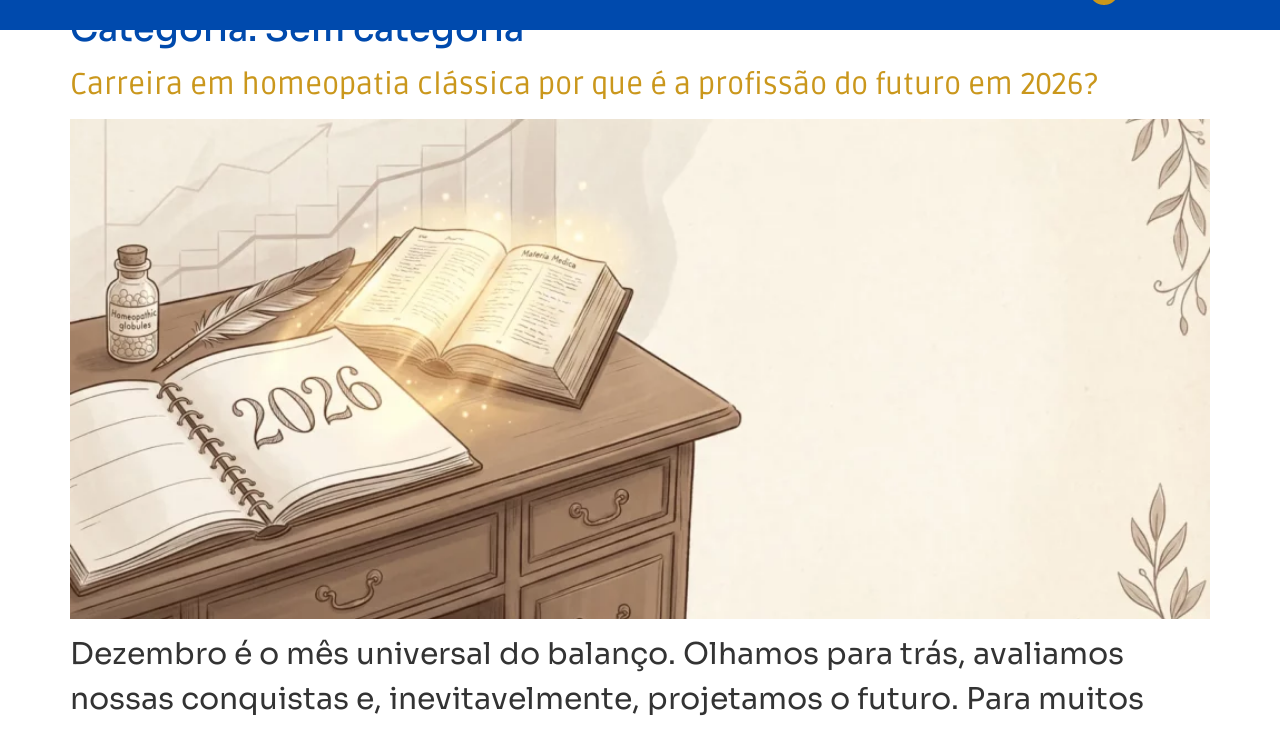

--- FILE ---
content_type: text/html; charset=UTF-8
request_url: https://www.homeosapiens.com.br/category/sem-categoria/
body_size: 22257
content:
<!doctype html>
<html lang="pt-BR">
<head><meta charset="UTF-8"><script>if(navigator.userAgent.match(/MSIE|Internet Explorer/i)||navigator.userAgent.match(/Trident\/7\..*?rv:11/i)){var href=document.location.href;if(!href.match(/[?&]nowprocket/)){if(href.indexOf("?")==-1){if(href.indexOf("#")==-1){document.location.href=href+"?nowprocket=1"}else{document.location.href=href.replace("#","?nowprocket=1#")}}else{if(href.indexOf("#")==-1){document.location.href=href+"&nowprocket=1"}else{document.location.href=href.replace("#","&nowprocket=1#")}}}}</script><script>(()=>{class RocketLazyLoadScripts{constructor(){this.v="2.0.3",this.userEvents=["keydown","keyup","mousedown","mouseup","mousemove","mouseover","mouseenter","mouseout","mouseleave","touchmove","touchstart","touchend","touchcancel","wheel","click","dblclick","input","visibilitychange"],this.attributeEvents=["onblur","onclick","oncontextmenu","ondblclick","onfocus","onmousedown","onmouseenter","onmouseleave","onmousemove","onmouseout","onmouseover","onmouseup","onmousewheel","onscroll","onsubmit"]}async t(){this.i(),this.o(),/iP(ad|hone)/.test(navigator.userAgent)&&this.h(),this.u(),this.l(this),this.m(),this.k(this),this.p(this),this._(),await Promise.all([this.R(),this.L()]),this.lastBreath=Date.now(),this.S(this),this.P(),this.D(),this.O(),this.M(),await this.C(this.delayedScripts.normal),await this.C(this.delayedScripts.defer),await this.C(this.delayedScripts.async),this.F("domReady"),await this.T(),await this.j(),await this.I(),this.F("windowLoad"),await this.A(),window.dispatchEvent(new Event("rocket-allScriptsLoaded")),this.everythingLoaded=!0,this.lastTouchEnd&&await new Promise((t=>setTimeout(t,500-Date.now()+this.lastTouchEnd))),this.H(),this.F("all"),this.U(),this.W()}i(){this.CSPIssue=sessionStorage.getItem("rocketCSPIssue"),document.addEventListener("securitypolicyviolation",(t=>{this.CSPIssue||"script-src-elem"!==t.violatedDirective||"data"!==t.blockedURI||(this.CSPIssue=!0,sessionStorage.setItem("rocketCSPIssue",!0))}),{isRocket:!0})}o(){window.addEventListener("pageshow",(t=>{this.persisted=t.persisted,this.realWindowLoadedFired=!0}),{isRocket:!0}),window.addEventListener("pagehide",(()=>{this.onFirstUserAction=null}),{isRocket:!0})}h(){let t;function e(e){t=e}window.addEventListener("touchstart",e,{isRocket:!0}),window.addEventListener("touchend",(function i(o){Math.abs(o.changedTouches[0].pageX-t.changedTouches[0].pageX)<10&&Math.abs(o.changedTouches[0].pageY-t.changedTouches[0].pageY)<10&&o.timeStamp-t.timeStamp<200&&(o.target.dispatchEvent(new PointerEvent("click",{target:o.target,bubbles:!0,cancelable:!0,detail:1})),event.preventDefault(),window.removeEventListener("touchstart",e,{isRocket:!0}),window.removeEventListener("touchend",i,{isRocket:!0}))}),{isRocket:!0})}q(t){this.userActionTriggered||("mousemove"!==t.type||this.firstMousemoveIgnored?"keyup"===t.type||"mouseover"===t.type||"mouseout"===t.type||(this.userActionTriggered=!0,this.onFirstUserAction&&this.onFirstUserAction()):this.firstMousemoveIgnored=!0),"click"===t.type&&t.preventDefault(),this.savedUserEvents.length>0&&(t.stopPropagation(),t.stopImmediatePropagation()),"touchstart"===this.lastEvent&&"touchend"===t.type&&(this.lastTouchEnd=Date.now()),"click"===t.type&&(this.lastTouchEnd=0),this.lastEvent=t.type,this.savedUserEvents.push(t)}u(){this.savedUserEvents=[],this.userEventHandler=this.q.bind(this),this.userEvents.forEach((t=>window.addEventListener(t,this.userEventHandler,{passive:!1,isRocket:!0})))}U(){this.userEvents.forEach((t=>window.removeEventListener(t,this.userEventHandler,{passive:!1,isRocket:!0}))),this.savedUserEvents.forEach((t=>{t.target.dispatchEvent(new window[t.constructor.name](t.type,t))}))}m(){this.eventsMutationObserver=new MutationObserver((t=>{const e="return false";for(const i of t){if("attributes"===i.type){const t=i.target.getAttribute(i.attributeName);t&&t!==e&&(i.target.setAttribute("data-rocket-"+i.attributeName,t),i.target["rocket"+i.attributeName]=new Function("event",t),i.target.setAttribute(i.attributeName,e))}"childList"===i.type&&i.addedNodes.forEach((t=>{if(t.nodeType===Node.ELEMENT_NODE)for(const i of t.attributes)this.attributeEvents.includes(i.name)&&i.value&&""!==i.value&&(t.setAttribute("data-rocket-"+i.name,i.value),t["rocket"+i.name]=new Function("event",i.value),t.setAttribute(i.name,e))}))}})),this.eventsMutationObserver.observe(document,{subtree:!0,childList:!0,attributeFilter:this.attributeEvents})}H(){this.eventsMutationObserver.disconnect(),this.attributeEvents.forEach((t=>{document.querySelectorAll("[data-rocket-"+t+"]").forEach((e=>{e.setAttribute(t,e.getAttribute("data-rocket-"+t)),e.removeAttribute("data-rocket-"+t)}))}))}k(t){Object.defineProperty(HTMLElement.prototype,"onclick",{get(){return this.rocketonclick||null},set(e){this.rocketonclick=e,this.setAttribute(t.everythingLoaded?"onclick":"data-rocket-onclick","this.rocketonclick(event)")}})}S(t){function e(e,i){let o=e[i];e[i]=null,Object.defineProperty(e,i,{get:()=>o,set(s){t.everythingLoaded?o=s:e["rocket"+i]=o=s}})}e(document,"onreadystatechange"),e(window,"onload"),e(window,"onpageshow");try{Object.defineProperty(document,"readyState",{get:()=>t.rocketReadyState,set(e){t.rocketReadyState=e},configurable:!0}),document.readyState="loading"}catch(t){console.log("WPRocket DJE readyState conflict, bypassing")}}l(t){this.originalAddEventListener=EventTarget.prototype.addEventListener,this.originalRemoveEventListener=EventTarget.prototype.removeEventListener,this.savedEventListeners=[],EventTarget.prototype.addEventListener=function(e,i,o){o&&o.isRocket||!t.B(e,this)&&!t.userEvents.includes(e)||t.B(e,this)&&!t.userActionTriggered||e.startsWith("rocket-")||t.everythingLoaded?t.originalAddEventListener.call(this,e,i,o):t.savedEventListeners.push({target:this,remove:!1,type:e,func:i,options:o})},EventTarget.prototype.removeEventListener=function(e,i,o){o&&o.isRocket||!t.B(e,this)&&!t.userEvents.includes(e)||t.B(e,this)&&!t.userActionTriggered||e.startsWith("rocket-")||t.everythingLoaded?t.originalRemoveEventListener.call(this,e,i,o):t.savedEventListeners.push({target:this,remove:!0,type:e,func:i,options:o})}}F(t){"all"===t&&(EventTarget.prototype.addEventListener=this.originalAddEventListener,EventTarget.prototype.removeEventListener=this.originalRemoveEventListener),this.savedEventListeners=this.savedEventListeners.filter((e=>{let i=e.type,o=e.target||window;return"domReady"===t&&"DOMContentLoaded"!==i&&"readystatechange"!==i||("windowLoad"===t&&"load"!==i&&"readystatechange"!==i&&"pageshow"!==i||(this.B(i,o)&&(i="rocket-"+i),e.remove?o.removeEventListener(i,e.func,e.options):o.addEventListener(i,e.func,e.options),!1))}))}p(t){let e;function i(e){return t.everythingLoaded?e:e.split(" ").map((t=>"load"===t||t.startsWith("load.")?"rocket-jquery-load":t)).join(" ")}function o(o){function s(e){const s=o.fn[e];o.fn[e]=o.fn.init.prototype[e]=function(){return this[0]===window&&t.userActionTriggered&&("string"==typeof arguments[0]||arguments[0]instanceof String?arguments[0]=i(arguments[0]):"object"==typeof arguments[0]&&Object.keys(arguments[0]).forEach((t=>{const e=arguments[0][t];delete arguments[0][t],arguments[0][i(t)]=e}))),s.apply(this,arguments),this}}if(o&&o.fn&&!t.allJQueries.includes(o)){const e={DOMContentLoaded:[],"rocket-DOMContentLoaded":[]};for(const t in e)document.addEventListener(t,(()=>{e[t].forEach((t=>t()))}),{isRocket:!0});o.fn.ready=o.fn.init.prototype.ready=function(i){function s(){parseInt(o.fn.jquery)>2?setTimeout((()=>i.bind(document)(o))):i.bind(document)(o)}return t.realDomReadyFired?!t.userActionTriggered||t.fauxDomReadyFired?s():e["rocket-DOMContentLoaded"].push(s):e.DOMContentLoaded.push(s),o([])},s("on"),s("one"),s("off"),t.allJQueries.push(o)}e=o}t.allJQueries=[],o(window.jQuery),Object.defineProperty(window,"jQuery",{get:()=>e,set(t){o(t)}})}P(){const t=new Map;document.write=document.writeln=function(e){const i=document.currentScript,o=document.createRange(),s=i.parentElement;let n=t.get(i);void 0===n&&(n=i.nextSibling,t.set(i,n));const c=document.createDocumentFragment();o.setStart(c,0),c.appendChild(o.createContextualFragment(e)),s.insertBefore(c,n)}}async R(){return new Promise((t=>{this.userActionTriggered?t():this.onFirstUserAction=t}))}async L(){return new Promise((t=>{document.addEventListener("DOMContentLoaded",(()=>{this.realDomReadyFired=!0,t()}),{isRocket:!0})}))}async I(){return this.realWindowLoadedFired?Promise.resolve():new Promise((t=>{window.addEventListener("load",t,{isRocket:!0})}))}M(){this.pendingScripts=[];this.scriptsMutationObserver=new MutationObserver((t=>{for(const e of t)e.addedNodes.forEach((t=>{"SCRIPT"!==t.tagName||t.noModule||t.isWPRocket||this.pendingScripts.push({script:t,promise:new Promise((e=>{const i=()=>{const i=this.pendingScripts.findIndex((e=>e.script===t));i>=0&&this.pendingScripts.splice(i,1),e()};t.addEventListener("load",i,{isRocket:!0}),t.addEventListener("error",i,{isRocket:!0}),setTimeout(i,1e3)}))})}))})),this.scriptsMutationObserver.observe(document,{childList:!0,subtree:!0})}async j(){await this.J(),this.pendingScripts.length?(await this.pendingScripts[0].promise,await this.j()):this.scriptsMutationObserver.disconnect()}D(){this.delayedScripts={normal:[],async:[],defer:[]},document.querySelectorAll("script[type$=rocketlazyloadscript]").forEach((t=>{t.hasAttribute("data-rocket-src")?t.hasAttribute("async")&&!1!==t.async?this.delayedScripts.async.push(t):t.hasAttribute("defer")&&!1!==t.defer||"module"===t.getAttribute("data-rocket-type")?this.delayedScripts.defer.push(t):this.delayedScripts.normal.push(t):this.delayedScripts.normal.push(t)}))}async _(){await this.L();let t=[];document.querySelectorAll("script[type$=rocketlazyloadscript][data-rocket-src]").forEach((e=>{let i=e.getAttribute("data-rocket-src");if(i&&!i.startsWith("data:")){i.startsWith("//")&&(i=location.protocol+i);try{const o=new URL(i).origin;o!==location.origin&&t.push({src:o,crossOrigin:e.crossOrigin||"module"===e.getAttribute("data-rocket-type")})}catch(t){}}})),t=[...new Map(t.map((t=>[JSON.stringify(t),t]))).values()],this.N(t,"preconnect")}async $(t){if(await this.G(),!0!==t.noModule||!("noModule"in HTMLScriptElement.prototype))return new Promise((e=>{let i;function o(){(i||t).setAttribute("data-rocket-status","executed"),e()}try{if(navigator.userAgent.includes("Firefox/")||""===navigator.vendor||this.CSPIssue)i=document.createElement("script"),[...t.attributes].forEach((t=>{let e=t.nodeName;"type"!==e&&("data-rocket-type"===e&&(e="type"),"data-rocket-src"===e&&(e="src"),i.setAttribute(e,t.nodeValue))})),t.text&&(i.text=t.text),t.nonce&&(i.nonce=t.nonce),i.hasAttribute("src")?(i.addEventListener("load",o,{isRocket:!0}),i.addEventListener("error",(()=>{i.setAttribute("data-rocket-status","failed-network"),e()}),{isRocket:!0}),setTimeout((()=>{i.isConnected||e()}),1)):(i.text=t.text,o()),i.isWPRocket=!0,t.parentNode.replaceChild(i,t);else{const i=t.getAttribute("data-rocket-type"),s=t.getAttribute("data-rocket-src");i?(t.type=i,t.removeAttribute("data-rocket-type")):t.removeAttribute("type"),t.addEventListener("load",o,{isRocket:!0}),t.addEventListener("error",(i=>{this.CSPIssue&&i.target.src.startsWith("data:")?(console.log("WPRocket: CSP fallback activated"),t.removeAttribute("src"),this.$(t).then(e)):(t.setAttribute("data-rocket-status","failed-network"),e())}),{isRocket:!0}),s?(t.fetchPriority="high",t.removeAttribute("data-rocket-src"),t.src=s):t.src="data:text/javascript;base64,"+window.btoa(unescape(encodeURIComponent(t.text)))}}catch(i){t.setAttribute("data-rocket-status","failed-transform"),e()}}));t.setAttribute("data-rocket-status","skipped")}async C(t){const e=t.shift();return e?(e.isConnected&&await this.$(e),this.C(t)):Promise.resolve()}O(){this.N([...this.delayedScripts.normal,...this.delayedScripts.defer,...this.delayedScripts.async],"preload")}N(t,e){this.trash=this.trash||[];let i=!0;var o=document.createDocumentFragment();t.forEach((t=>{const s=t.getAttribute&&t.getAttribute("data-rocket-src")||t.src;if(s&&!s.startsWith("data:")){const n=document.createElement("link");n.href=s,n.rel=e,"preconnect"!==e&&(n.as="script",n.fetchPriority=i?"high":"low"),t.getAttribute&&"module"===t.getAttribute("data-rocket-type")&&(n.crossOrigin=!0),t.crossOrigin&&(n.crossOrigin=t.crossOrigin),t.integrity&&(n.integrity=t.integrity),t.nonce&&(n.nonce=t.nonce),o.appendChild(n),this.trash.push(n),i=!1}})),document.head.appendChild(o)}W(){this.trash.forEach((t=>t.remove()))}async T(){try{document.readyState="interactive"}catch(t){}this.fauxDomReadyFired=!0;try{await this.G(),document.dispatchEvent(new Event("rocket-readystatechange")),await this.G(),document.rocketonreadystatechange&&document.rocketonreadystatechange(),await this.G(),document.dispatchEvent(new Event("rocket-DOMContentLoaded")),await this.G(),window.dispatchEvent(new Event("rocket-DOMContentLoaded"))}catch(t){console.error(t)}}async A(){try{document.readyState="complete"}catch(t){}try{await this.G(),document.dispatchEvent(new Event("rocket-readystatechange")),await this.G(),document.rocketonreadystatechange&&document.rocketonreadystatechange(),await this.G(),window.dispatchEvent(new Event("rocket-load")),await this.G(),window.rocketonload&&window.rocketonload(),await this.G(),this.allJQueries.forEach((t=>t(window).trigger("rocket-jquery-load"))),await this.G();const t=new Event("rocket-pageshow");t.persisted=this.persisted,window.dispatchEvent(t),await this.G(),window.rocketonpageshow&&window.rocketonpageshow({persisted:this.persisted})}catch(t){console.error(t)}}async G(){Date.now()-this.lastBreath>45&&(await this.J(),this.lastBreath=Date.now())}async J(){return document.hidden?new Promise((t=>setTimeout(t))):new Promise((t=>requestAnimationFrame(t)))}B(t,e){return e===document&&"readystatechange"===t||(e===document&&"DOMContentLoaded"===t||(e===window&&"DOMContentLoaded"===t||(e===window&&"load"===t||e===window&&"pageshow"===t)))}static run(){(new RocketLazyLoadScripts).t()}}RocketLazyLoadScripts.run()})();</script>
	
	<meta name="viewport" content="width=device-width, initial-scale=1">
	<link rel="profile" href="https://gmpg.org/xfn/11">
	<meta name='robots' content='index, follow, max-image-preview:large, max-snippet:-1, max-video-preview:-1' />
	<style>img:is([sizes="auto" i], [sizes^="auto," i]) { contain-intrinsic-size: 3000px 1500px }</style>
	
	<!-- This site is optimized with the Yoast SEO Premium plugin v24.8 (Yoast SEO v24.8) - https://yoast.com/wordpress/plugins/seo/ -->
	<title>Arquivo de Sem categoria - HomeoSapiens</title>
	<link rel="canonical" href="https://www.homeosapiens.com.br/category/sem-categoria/" />
	<link rel="next" href="https://www.homeosapiens.com.br/category/sem-categoria/page/2/" />
	<meta property="og:locale" content="pt_BR" />
	<meta property="og:type" content="article" />
	<meta property="og:title" content="Arquivo de Sem categoria" />
	<meta property="og:url" content="https://www.homeosapiens.com.br/category/sem-categoria/" />
	<meta property="og:site_name" content="HomeoSapiens" />
	<meta name="twitter:card" content="summary_large_image" />
	<script type="application/ld+json" class="yoast-schema-graph">{"@context":"https://schema.org","@graph":[{"@type":"CollectionPage","@id":"https://www.homeosapiens.com.br/category/sem-categoria/","url":"https://www.homeosapiens.com.br/category/sem-categoria/","name":"Arquivo de Sem categoria - HomeoSapiens","isPartOf":{"@id":"https://www.homeosapiens.com.br/#website"},"primaryImageOfPage":{"@id":"https://www.homeosapiens.com.br/category/sem-categoria/#primaryimage"},"image":{"@id":"https://www.homeosapiens.com.br/category/sem-categoria/#primaryimage"},"thumbnailUrl":"https://www.homeosapiens.com.br/wp-content/uploads/2025/12/Carreira-em-homeopatia-classica-por-que-e-a-profissao-do-futuro-em-2026-scaled.webp","breadcrumb":{"@id":"https://www.homeosapiens.com.br/category/sem-categoria/#breadcrumb"},"inLanguage":"pt-BR"},{"@type":"ImageObject","inLanguage":"pt-BR","@id":"https://www.homeosapiens.com.br/category/sem-categoria/#primaryimage","url":"https://www.homeosapiens.com.br/wp-content/uploads/2025/12/Carreira-em-homeopatia-classica-por-que-e-a-profissao-do-futuro-em-2026-scaled.webp","contentUrl":"https://www.homeosapiens.com.br/wp-content/uploads/2025/12/Carreira-em-homeopatia-classica-por-que-e-a-profissao-do-futuro-em-2026-scaled.webp","width":2560,"height":1429,"caption":"Planejando 2026: A carreira em Homeopatia Clássica surge como uma profissão do futuro, unindo conhecimento profundo e propósito."},{"@type":"BreadcrumbList","@id":"https://www.homeosapiens.com.br/category/sem-categoria/#breadcrumb","itemListElement":[{"@type":"ListItem","position":1,"name":"Início","item":"https://www.homeosapiens.com.br/"},{"@type":"ListItem","position":2,"name":"Sem categoria"}]},{"@type":"WebSite","@id":"https://www.homeosapiens.com.br/#website","url":"https://www.homeosapiens.com.br/","name":"HomeoSapiens","description":"Aprenda Homeopatia Clássica com a metodologia de George Vithoulkas","publisher":{"@id":"https://www.homeosapiens.com.br/#organization"},"potentialAction":[{"@type":"SearchAction","target":{"@type":"EntryPoint","urlTemplate":"https://www.homeosapiens.com.br/?s={search_term_string}"},"query-input":{"@type":"PropertyValueSpecification","valueRequired":true,"valueName":"search_term_string"}}],"inLanguage":"pt-BR"},{"@type":"Organization","@id":"https://www.homeosapiens.com.br/#organization","name":"HomeoSapiens","url":"https://www.homeosapiens.com.br/","logo":{"@type":"ImageObject","inLanguage":"pt-BR","@id":"https://www.homeosapiens.com.br/#/schema/logo/image/","url":"https://www.homeosapiens.com.br/wp-content/uploads/2020/08/teste1.png","contentUrl":"https://www.homeosapiens.com.br/wp-content/uploads/2020/08/teste1.png","width":567,"height":52,"caption":"HomeoSapiens"},"image":{"@id":"https://www.homeosapiens.com.br/#/schema/logo/image/"},"sameAs":["https://www.facebook.com/homeosapiensbr","https://www.instagram.com/homeosapiens/","https://www.youtube.com/@homeosapiens7917","https://wa.link/ph6e6o"]}]}</script>
	<!-- / Yoast SEO Premium plugin. -->



<link rel="alternate" type="application/rss+xml" title="Feed para HomeoSapiens &raquo;" href="https://www.homeosapiens.com.br/feed/" />
<link rel="alternate" type="application/rss+xml" title="Feed de comentários para HomeoSapiens &raquo;" href="https://www.homeosapiens.com.br/comments/feed/" />
<link rel="alternate" type="application/rss+xml" title="Feed de categoria para HomeoSapiens &raquo; Sem categoria" href="https://www.homeosapiens.com.br/category/sem-categoria/feed/" />
<style id='wp-emoji-styles-inline-css'>

	img.wp-smiley, img.emoji {
		display: inline !important;
		border: none !important;
		box-shadow: none !important;
		height: 1em !important;
		width: 1em !important;
		margin: 0 0.07em !important;
		vertical-align: -0.1em !important;
		background: none !important;
		padding: 0 !important;
	}
</style>
<link rel='stylesheet' id='wp-block-library-css' href='https://www.homeosapiens.com.br/wp-includes/css/dist/block-library/style.min.css?ver=6.8.3' media='all' />
<style id='global-styles-inline-css'>
:root{--wp--preset--aspect-ratio--square: 1;--wp--preset--aspect-ratio--4-3: 4/3;--wp--preset--aspect-ratio--3-4: 3/4;--wp--preset--aspect-ratio--3-2: 3/2;--wp--preset--aspect-ratio--2-3: 2/3;--wp--preset--aspect-ratio--16-9: 16/9;--wp--preset--aspect-ratio--9-16: 9/16;--wp--preset--color--black: #000000;--wp--preset--color--cyan-bluish-gray: #abb8c3;--wp--preset--color--white: #ffffff;--wp--preset--color--pale-pink: #f78da7;--wp--preset--color--vivid-red: #cf2e2e;--wp--preset--color--luminous-vivid-orange: #ff6900;--wp--preset--color--luminous-vivid-amber: #fcb900;--wp--preset--color--light-green-cyan: #7bdcb5;--wp--preset--color--vivid-green-cyan: #00d084;--wp--preset--color--pale-cyan-blue: #8ed1fc;--wp--preset--color--vivid-cyan-blue: #0693e3;--wp--preset--color--vivid-purple: #9b51e0;--wp--preset--gradient--vivid-cyan-blue-to-vivid-purple: linear-gradient(135deg,rgba(6,147,227,1) 0%,rgb(155,81,224) 100%);--wp--preset--gradient--light-green-cyan-to-vivid-green-cyan: linear-gradient(135deg,rgb(122,220,180) 0%,rgb(0,208,130) 100%);--wp--preset--gradient--luminous-vivid-amber-to-luminous-vivid-orange: linear-gradient(135deg,rgba(252,185,0,1) 0%,rgba(255,105,0,1) 100%);--wp--preset--gradient--luminous-vivid-orange-to-vivid-red: linear-gradient(135deg,rgba(255,105,0,1) 0%,rgb(207,46,46) 100%);--wp--preset--gradient--very-light-gray-to-cyan-bluish-gray: linear-gradient(135deg,rgb(238,238,238) 0%,rgb(169,184,195) 100%);--wp--preset--gradient--cool-to-warm-spectrum: linear-gradient(135deg,rgb(74,234,220) 0%,rgb(151,120,209) 20%,rgb(207,42,186) 40%,rgb(238,44,130) 60%,rgb(251,105,98) 80%,rgb(254,248,76) 100%);--wp--preset--gradient--blush-light-purple: linear-gradient(135deg,rgb(255,206,236) 0%,rgb(152,150,240) 100%);--wp--preset--gradient--blush-bordeaux: linear-gradient(135deg,rgb(254,205,165) 0%,rgb(254,45,45) 50%,rgb(107,0,62) 100%);--wp--preset--gradient--luminous-dusk: linear-gradient(135deg,rgb(255,203,112) 0%,rgb(199,81,192) 50%,rgb(65,88,208) 100%);--wp--preset--gradient--pale-ocean: linear-gradient(135deg,rgb(255,245,203) 0%,rgb(182,227,212) 50%,rgb(51,167,181) 100%);--wp--preset--gradient--electric-grass: linear-gradient(135deg,rgb(202,248,128) 0%,rgb(113,206,126) 100%);--wp--preset--gradient--midnight: linear-gradient(135deg,rgb(2,3,129) 0%,rgb(40,116,252) 100%);--wp--preset--font-size--small: 13px;--wp--preset--font-size--medium: 20px;--wp--preset--font-size--large: 36px;--wp--preset--font-size--x-large: 42px;--wp--preset--spacing--20: 0.44rem;--wp--preset--spacing--30: 0.67rem;--wp--preset--spacing--40: 1rem;--wp--preset--spacing--50: 1.5rem;--wp--preset--spacing--60: 2.25rem;--wp--preset--spacing--70: 3.38rem;--wp--preset--spacing--80: 5.06rem;--wp--preset--shadow--natural: 6px 6px 9px rgba(0, 0, 0, 0.2);--wp--preset--shadow--deep: 12px 12px 50px rgba(0, 0, 0, 0.4);--wp--preset--shadow--sharp: 6px 6px 0px rgba(0, 0, 0, 0.2);--wp--preset--shadow--outlined: 6px 6px 0px -3px rgba(255, 255, 255, 1), 6px 6px rgba(0, 0, 0, 1);--wp--preset--shadow--crisp: 6px 6px 0px rgba(0, 0, 0, 1);}:root { --wp--style--global--content-size: 800px;--wp--style--global--wide-size: 1200px; }:where(body) { margin: 0; }.wp-site-blocks > .alignleft { float: left; margin-right: 2em; }.wp-site-blocks > .alignright { float: right; margin-left: 2em; }.wp-site-blocks > .aligncenter { justify-content: center; margin-left: auto; margin-right: auto; }:where(.wp-site-blocks) > * { margin-block-start: 24px; margin-block-end: 0; }:where(.wp-site-blocks) > :first-child { margin-block-start: 0; }:where(.wp-site-blocks) > :last-child { margin-block-end: 0; }:root { --wp--style--block-gap: 24px; }:root :where(.is-layout-flow) > :first-child{margin-block-start: 0;}:root :where(.is-layout-flow) > :last-child{margin-block-end: 0;}:root :where(.is-layout-flow) > *{margin-block-start: 24px;margin-block-end: 0;}:root :where(.is-layout-constrained) > :first-child{margin-block-start: 0;}:root :where(.is-layout-constrained) > :last-child{margin-block-end: 0;}:root :where(.is-layout-constrained) > *{margin-block-start: 24px;margin-block-end: 0;}:root :where(.is-layout-flex){gap: 24px;}:root :where(.is-layout-grid){gap: 24px;}.is-layout-flow > .alignleft{float: left;margin-inline-start: 0;margin-inline-end: 2em;}.is-layout-flow > .alignright{float: right;margin-inline-start: 2em;margin-inline-end: 0;}.is-layout-flow > .aligncenter{margin-left: auto !important;margin-right: auto !important;}.is-layout-constrained > .alignleft{float: left;margin-inline-start: 0;margin-inline-end: 2em;}.is-layout-constrained > .alignright{float: right;margin-inline-start: 2em;margin-inline-end: 0;}.is-layout-constrained > .aligncenter{margin-left: auto !important;margin-right: auto !important;}.is-layout-constrained > :where(:not(.alignleft):not(.alignright):not(.alignfull)){max-width: var(--wp--style--global--content-size);margin-left: auto !important;margin-right: auto !important;}.is-layout-constrained > .alignwide{max-width: var(--wp--style--global--wide-size);}body .is-layout-flex{display: flex;}.is-layout-flex{flex-wrap: wrap;align-items: center;}.is-layout-flex > :is(*, div){margin: 0;}body .is-layout-grid{display: grid;}.is-layout-grid > :is(*, div){margin: 0;}body{padding-top: 0px;padding-right: 0px;padding-bottom: 0px;padding-left: 0px;}a:where(:not(.wp-element-button)){text-decoration: underline;}:root :where(.wp-element-button, .wp-block-button__link){background-color: #32373c;border-width: 0;color: #fff;font-family: inherit;font-size: inherit;line-height: inherit;padding: calc(0.667em + 2px) calc(1.333em + 2px);text-decoration: none;}.has-black-color{color: var(--wp--preset--color--black) !important;}.has-cyan-bluish-gray-color{color: var(--wp--preset--color--cyan-bluish-gray) !important;}.has-white-color{color: var(--wp--preset--color--white) !important;}.has-pale-pink-color{color: var(--wp--preset--color--pale-pink) !important;}.has-vivid-red-color{color: var(--wp--preset--color--vivid-red) !important;}.has-luminous-vivid-orange-color{color: var(--wp--preset--color--luminous-vivid-orange) !important;}.has-luminous-vivid-amber-color{color: var(--wp--preset--color--luminous-vivid-amber) !important;}.has-light-green-cyan-color{color: var(--wp--preset--color--light-green-cyan) !important;}.has-vivid-green-cyan-color{color: var(--wp--preset--color--vivid-green-cyan) !important;}.has-pale-cyan-blue-color{color: var(--wp--preset--color--pale-cyan-blue) !important;}.has-vivid-cyan-blue-color{color: var(--wp--preset--color--vivid-cyan-blue) !important;}.has-vivid-purple-color{color: var(--wp--preset--color--vivid-purple) !important;}.has-black-background-color{background-color: var(--wp--preset--color--black) !important;}.has-cyan-bluish-gray-background-color{background-color: var(--wp--preset--color--cyan-bluish-gray) !important;}.has-white-background-color{background-color: var(--wp--preset--color--white) !important;}.has-pale-pink-background-color{background-color: var(--wp--preset--color--pale-pink) !important;}.has-vivid-red-background-color{background-color: var(--wp--preset--color--vivid-red) !important;}.has-luminous-vivid-orange-background-color{background-color: var(--wp--preset--color--luminous-vivid-orange) !important;}.has-luminous-vivid-amber-background-color{background-color: var(--wp--preset--color--luminous-vivid-amber) !important;}.has-light-green-cyan-background-color{background-color: var(--wp--preset--color--light-green-cyan) !important;}.has-vivid-green-cyan-background-color{background-color: var(--wp--preset--color--vivid-green-cyan) !important;}.has-pale-cyan-blue-background-color{background-color: var(--wp--preset--color--pale-cyan-blue) !important;}.has-vivid-cyan-blue-background-color{background-color: var(--wp--preset--color--vivid-cyan-blue) !important;}.has-vivid-purple-background-color{background-color: var(--wp--preset--color--vivid-purple) !important;}.has-black-border-color{border-color: var(--wp--preset--color--black) !important;}.has-cyan-bluish-gray-border-color{border-color: var(--wp--preset--color--cyan-bluish-gray) !important;}.has-white-border-color{border-color: var(--wp--preset--color--white) !important;}.has-pale-pink-border-color{border-color: var(--wp--preset--color--pale-pink) !important;}.has-vivid-red-border-color{border-color: var(--wp--preset--color--vivid-red) !important;}.has-luminous-vivid-orange-border-color{border-color: var(--wp--preset--color--luminous-vivid-orange) !important;}.has-luminous-vivid-amber-border-color{border-color: var(--wp--preset--color--luminous-vivid-amber) !important;}.has-light-green-cyan-border-color{border-color: var(--wp--preset--color--light-green-cyan) !important;}.has-vivid-green-cyan-border-color{border-color: var(--wp--preset--color--vivid-green-cyan) !important;}.has-pale-cyan-blue-border-color{border-color: var(--wp--preset--color--pale-cyan-blue) !important;}.has-vivid-cyan-blue-border-color{border-color: var(--wp--preset--color--vivid-cyan-blue) !important;}.has-vivid-purple-border-color{border-color: var(--wp--preset--color--vivid-purple) !important;}.has-vivid-cyan-blue-to-vivid-purple-gradient-background{background: var(--wp--preset--gradient--vivid-cyan-blue-to-vivid-purple) !important;}.has-light-green-cyan-to-vivid-green-cyan-gradient-background{background: var(--wp--preset--gradient--light-green-cyan-to-vivid-green-cyan) !important;}.has-luminous-vivid-amber-to-luminous-vivid-orange-gradient-background{background: var(--wp--preset--gradient--luminous-vivid-amber-to-luminous-vivid-orange) !important;}.has-luminous-vivid-orange-to-vivid-red-gradient-background{background: var(--wp--preset--gradient--luminous-vivid-orange-to-vivid-red) !important;}.has-very-light-gray-to-cyan-bluish-gray-gradient-background{background: var(--wp--preset--gradient--very-light-gray-to-cyan-bluish-gray) !important;}.has-cool-to-warm-spectrum-gradient-background{background: var(--wp--preset--gradient--cool-to-warm-spectrum) !important;}.has-blush-light-purple-gradient-background{background: var(--wp--preset--gradient--blush-light-purple) !important;}.has-blush-bordeaux-gradient-background{background: var(--wp--preset--gradient--blush-bordeaux) !important;}.has-luminous-dusk-gradient-background{background: var(--wp--preset--gradient--luminous-dusk) !important;}.has-pale-ocean-gradient-background{background: var(--wp--preset--gradient--pale-ocean) !important;}.has-electric-grass-gradient-background{background: var(--wp--preset--gradient--electric-grass) !important;}.has-midnight-gradient-background{background: var(--wp--preset--gradient--midnight) !important;}.has-small-font-size{font-size: var(--wp--preset--font-size--small) !important;}.has-medium-font-size{font-size: var(--wp--preset--font-size--medium) !important;}.has-large-font-size{font-size: var(--wp--preset--font-size--large) !important;}.has-x-large-font-size{font-size: var(--wp--preset--font-size--x-large) !important;}
:root :where(.wp-block-pullquote){font-size: 1.5em;line-height: 1.6;}
</style>
<link data-minify="1" rel='stylesheet' id='hello-elementor-css' href='https://www.homeosapiens.com.br/wp-content/cache/min/1/wp-content/themes/hello-elementor/assets/css/reset.css?ver=1765796399' media='all' />
<link data-minify="1" rel='stylesheet' id='hello-elementor-theme-style-css' href='https://www.homeosapiens.com.br/wp-content/cache/min/1/wp-content/themes/hello-elementor/assets/css/theme.css?ver=1765796399' media='all' />
<link data-minify="1" rel='stylesheet' id='hello-elementor-header-footer-css' href='https://www.homeosapiens.com.br/wp-content/cache/min/1/wp-content/themes/hello-elementor/assets/css/header-footer.css?ver=1765796399' media='all' />
<link rel='stylesheet' id='elementor-frontend-css' href='https://www.homeosapiens.com.br/wp-content/uploads/elementor/css/custom-frontend.min.css?ver=1765796398' media='all' />
<link rel='stylesheet' id='widget-image-css' href='https://www.homeosapiens.com.br/wp-content/plugins/elementor/assets/css/widget-image.min.css?ver=3.33.4' media='all' />
<link rel='stylesheet' id='widget-nav-menu-css' href='https://www.homeosapiens.com.br/wp-content/uploads/elementor/css/custom-pro-widget-nav-menu.min.css?ver=1765796398' media='all' />
<link rel='stylesheet' id='e-animation-grow-css' href='https://www.homeosapiens.com.br/wp-content/plugins/elementor/assets/lib/animations/styles/e-animation-grow.min.css?ver=3.33.4' media='all' />
<link rel='stylesheet' id='widget-social-icons-css' href='https://www.homeosapiens.com.br/wp-content/plugins/elementor/assets/css/widget-social-icons.min.css?ver=3.33.4' media='all' />
<link rel='stylesheet' id='e-apple-webkit-css' href='https://www.homeosapiens.com.br/wp-content/uploads/elementor/css/custom-apple-webkit.min.css?ver=1765796398' media='all' />
<link rel='stylesheet' id='e-sticky-css' href='https://www.homeosapiens.com.br/wp-content/plugins/elementor-pro/assets/css/modules/sticky.min.css?ver=3.32.2' media='all' />
<link rel='stylesheet' id='e-motion-fx-css' href='https://www.homeosapiens.com.br/wp-content/plugins/elementor-pro/assets/css/modules/motion-fx.min.css?ver=3.32.2' media='all' />
<link rel='stylesheet' id='widget-heading-css' href='https://www.homeosapiens.com.br/wp-content/plugins/elementor/assets/css/widget-heading.min.css?ver=3.33.4' media='all' />
<link rel='stylesheet' id='widget-lottie-css' href='https://www.homeosapiens.com.br/wp-content/plugins/elementor-pro/assets/css/widget-lottie.min.css?ver=3.32.2' media='all' />
<link rel='stylesheet' id='widget-icon-list-css' href='https://www.homeosapiens.com.br/wp-content/uploads/elementor/css/custom-widget-icon-list.min.css?ver=1765796398' media='all' />
<link data-minify="1" rel='stylesheet' id='elementor-icons-css' href='https://www.homeosapiens.com.br/wp-content/cache/min/1/wp-content/plugins/elementor/assets/lib/eicons/css/elementor-icons.min.css?ver=1765796399' media='all' />
<link rel='stylesheet' id='elementor-post-25-css' href='https://www.homeosapiens.com.br/wp-content/uploads/elementor/css/post-25.css?ver=1765796398' media='all' />
<link data-minify="1" rel='stylesheet' id='font-awesome-5-all-css' href='https://www.homeosapiens.com.br/wp-content/cache/min/1/wp-content/plugins/elementor/assets/lib/font-awesome/css/all.min.css?ver=1765796399' media='all' />
<link rel='stylesheet' id='font-awesome-4-shim-css' href='https://www.homeosapiens.com.br/wp-content/plugins/elementor/assets/lib/font-awesome/css/v4-shims.min.css?ver=3.33.4' media='all' />
<link rel='stylesheet' id='elementor-post-51-css' href='https://www.homeosapiens.com.br/wp-content/uploads/elementor/css/post-51.css?ver=1765796399' media='all' />
<link rel='stylesheet' id='elementor-post-416-css' href='https://www.homeosapiens.com.br/wp-content/uploads/elementor/css/post-416.css?ver=1765796399' media='all' />
<link data-minify="1" rel='stylesheet' id='elementor-gf-local-sora-css' href='https://www.homeosapiens.com.br/wp-content/cache/min/1/wp-content/uploads/elementor/google-fonts/css/sora.css?ver=1765796399' media='all' />
<link data-minify="1" rel='stylesheet' id='elementor-gf-local-ruda-css' href='https://www.homeosapiens.com.br/wp-content/cache/min/1/wp-content/uploads/elementor/google-fonts/css/ruda.css?ver=1765796399' media='all' />
<link data-minify="1" rel='stylesheet' id='elementor-gf-local-montserrat-css' href='https://www.homeosapiens.com.br/wp-content/cache/min/1/wp-content/uploads/elementor/google-fonts/css/montserrat.css?ver=1765796399' media='all' />
<link rel='stylesheet' id='elementor-icons-shared-0-css' href='https://www.homeosapiens.com.br/wp-content/plugins/elementor/assets/lib/font-awesome/css/fontawesome.min.css?ver=5.15.3' media='all' />
<link data-minify="1" rel='stylesheet' id='elementor-icons-fa-solid-css' href='https://www.homeosapiens.com.br/wp-content/cache/min/1/wp-content/plugins/elementor/assets/lib/font-awesome/css/solid.min.css?ver=1765796399' media='all' />
<link data-minify="1" rel='stylesheet' id='elementor-icons-fa-brands-css' href='https://www.homeosapiens.com.br/wp-content/cache/min/1/wp-content/plugins/elementor/assets/lib/font-awesome/css/brands.min.css?ver=1765796399' media='all' />
<script type="rocketlazyloadscript" data-rocket-src="https://www.homeosapiens.com.br/wp-includes/js/jquery/jquery.min.js?ver=3.7.1" id="jquery-core-js"></script>
<script type="rocketlazyloadscript" data-rocket-src="https://www.homeosapiens.com.br/wp-includes/js/jquery/jquery-migrate.min.js?ver=3.4.1" id="jquery-migrate-js" data-rocket-defer defer></script>
<script type="rocketlazyloadscript" data-rocket-src="https://www.homeosapiens.com.br/wp-content/plugins/elementor/assets/lib/font-awesome/js/v4-shims.min.js?ver=3.33.4" id="font-awesome-4-shim-js" data-rocket-defer defer></script>
<link rel="https://api.w.org/" href="https://www.homeosapiens.com.br/wp-json/" /><link rel="alternate" title="JSON" type="application/json" href="https://www.homeosapiens.com.br/wp-json/wp/v2/categories/1" /><link rel="EditURI" type="application/rsd+xml" title="RSD" href="https://www.homeosapiens.com.br/xmlrpc.php?rsd" />
<meta name="generator" content="WordPress 6.8.3" />
<meta name="generator" content="Elementor 3.33.4; features: additional_custom_breakpoints; settings: css_print_method-external, google_font-enabled, font_display-auto">
			<style>
				.e-con.e-parent:nth-of-type(n+4):not(.e-lazyloaded):not(.e-no-lazyload),
				.e-con.e-parent:nth-of-type(n+4):not(.e-lazyloaded):not(.e-no-lazyload) * {
					background-image: none !important;
				}
				@media screen and (max-height: 1024px) {
					.e-con.e-parent:nth-of-type(n+3):not(.e-lazyloaded):not(.e-no-lazyload),
					.e-con.e-parent:nth-of-type(n+3):not(.e-lazyloaded):not(.e-no-lazyload) * {
						background-image: none !important;
					}
				}
				@media screen and (max-height: 640px) {
					.e-con.e-parent:nth-of-type(n+2):not(.e-lazyloaded):not(.e-no-lazyload),
					.e-con.e-parent:nth-of-type(n+2):not(.e-lazyloaded):not(.e-no-lazyload) * {
						background-image: none !important;
					}
				}
			</style>
			<link rel="icon" href="https://www.homeosapiens.com.br/wp-content/uploads/2025/04/icon-150x150.webp" sizes="32x32" />
<link rel="icon" href="https://www.homeosapiens.com.br/wp-content/uploads/2025/04/icon-300x300.webp" sizes="192x192" />
<link rel="apple-touch-icon" href="https://www.homeosapiens.com.br/wp-content/uploads/2025/04/icon-300x300.webp" />
<meta name="msapplication-TileImage" content="https://www.homeosapiens.com.br/wp-content/uploads/2025/04/icon-300x300.webp" />
<noscript><style id="rocket-lazyload-nojs-css">.rll-youtube-player, [data-lazy-src]{display:none !important;}</style></noscript><style id="wpr-lazyload-bg-container"></style><style id="wpr-lazyload-bg-exclusion"></style>
<noscript>
<style id="wpr-lazyload-bg-nostyle"></style>
</noscript>
<script type="application/javascript">const rocket_pairs = []; const rocket_excluded_pairs = [];</script><meta name="generator" content="WP Rocket 3.18.3" data-wpr-features="wpr_lazyload_css_bg_img wpr_delay_js wpr_defer_js wpr_minify_js wpr_lazyload_images wpr_lazyload_iframes wpr_minify_css wpr_host_fonts_locally wpr_desktop" /></head>
<body class="archive category category-sem-categoria category-1 wp-custom-logo wp-embed-responsive wp-theme-hello-elementor hello-elementor-default elementor-default elementor-kit-25">


<a class="skip-link screen-reader-text" href="#content">Ir para o conteúdo</a>

		<header data-rocket-location-hash="a00f8b0d45f166731d56c6b71c8e33cc" data-elementor-type="header" data-elementor-id="51" class="elementor elementor-51 elementor-location-header" data-elementor-post-type="elementor_library">
			<div class="elementor-element elementor-element-2588925 menuscroll e-flex e-con-boxed e-con e-parent" data-id="2588925" data-element_type="container" data-settings="{&quot;background_background&quot;:&quot;classic&quot;,&quot;sticky&quot;:&quot;top&quot;,&quot;sticky_effects_offset&quot;:1,&quot;background_motion_fx_motion_fx_scrolling&quot;:&quot;yes&quot;,&quot;background_motion_fx_opacity_effect&quot;:&quot;yes&quot;,&quot;background_motion_fx_opacity_range&quot;:{&quot;unit&quot;:&quot;%&quot;,&quot;size&quot;:&quot;&quot;,&quot;sizes&quot;:{&quot;start&quot;:0,&quot;end&quot;:2}},&quot;background_motion_fx_range&quot;:&quot;page&quot;,&quot;position&quot;:&quot;fixed&quot;,&quot;background_motion_fx_devices&quot;:[&quot;widescreen&quot;,&quot;desktop&quot;,&quot;laptop&quot;,&quot;tablet_extra&quot;,&quot;tablet&quot;,&quot;mobile_extra&quot;,&quot;mobile&quot;],&quot;sticky_on&quot;:[&quot;widescreen&quot;,&quot;desktop&quot;,&quot;laptop&quot;,&quot;tablet_extra&quot;,&quot;tablet&quot;,&quot;mobile_extra&quot;,&quot;mobile&quot;],&quot;background_motion_fx_opacity_direction&quot;:&quot;out-in&quot;,&quot;background_motion_fx_opacity_level&quot;:{&quot;unit&quot;:&quot;px&quot;,&quot;size&quot;:10,&quot;sizes&quot;:[]},&quot;sticky_offset&quot;:0,&quot;sticky_anchor_link_offset&quot;:0}">
					<div data-rocket-location-hash="da3b654b339ed49f0234db69a353a170" class="e-con-inner">
				<div class="elementor-element elementor-element-accd43b elementor-widget__width-initial elementor-widget-tablet_extra__width-initial elementor-widget-mobile__width-initial elementor-widget elementor-widget-theme-site-logo elementor-widget-image" data-id="accd43b" data-element_type="widget" data-widget_type="theme-site-logo.default">
				<div class="elementor-widget-container">
											<a href="https://www.homeosapiens.com.br">
			<img width="300" height="28" src="data:image/svg+xml,%3Csvg%20xmlns='http://www.w3.org/2000/svg'%20viewBox='0%200%20300%2028'%3E%3C/svg%3E" class="attachment-medium size-medium wp-image-67" alt="" data-lazy-srcset="https://www.homeosapiens.com.br/wp-content/uploads/2020/08/teste1-300x28.png 300w, https://www.homeosapiens.com.br/wp-content/uploads/2020/08/teste1.png 567w" data-lazy-sizes="(max-width: 300px) 100vw, 300px" data-lazy-src="https://www.homeosapiens.com.br/wp-content/uploads/2020/08/teste1-300x28.png" /><noscript><img width="300" height="28" src="https://www.homeosapiens.com.br/wp-content/uploads/2020/08/teste1-300x28.png" class="attachment-medium size-medium wp-image-67" alt="" srcset="https://www.homeosapiens.com.br/wp-content/uploads/2020/08/teste1-300x28.png 300w, https://www.homeosapiens.com.br/wp-content/uploads/2020/08/teste1.png 567w" sizes="(max-width: 300px) 100vw, 300px" /></noscript>				</a>
											</div>
				</div>
				<div class="elementor-element elementor-element-6f49772 elementor-widget-mobile__width-initial elementor-nav-menu--stretch elementor-widget__width-initial elementor-nav-menu__align-center elementor-nav-menu--dropdown-tablet_extra elementor-nav-menu__text-align-aside elementor-nav-menu--toggle elementor-nav-menu--burger elementor-widget elementor-widget-nav-menu" data-id="6f49772" data-element_type="widget" data-settings="{&quot;full_width&quot;:&quot;stretch&quot;,&quot;layout&quot;:&quot;horizontal&quot;,&quot;submenu_icon&quot;:{&quot;value&quot;:&quot;&lt;i class=\&quot;fas fa-caret-down\&quot; aria-hidden=\&quot;true\&quot;&gt;&lt;\/i&gt;&quot;,&quot;library&quot;:&quot;fa-solid&quot;},&quot;toggle&quot;:&quot;burger&quot;}" data-widget_type="nav-menu.default">
				<div class="elementor-widget-container">
								<nav aria-label="Menu" class="elementor-nav-menu--main elementor-nav-menu__container elementor-nav-menu--layout-horizontal e--pointer-none">
				<ul id="menu-1-6f49772" class="elementor-nav-menu"><li class="menu-item menu-item-type-custom menu-item-object-custom menu-item-39"><a href="https://www.homeosapiens.com.br/e-learning" class="elementor-item">E-Learning</a></li>
<li class="menu-item menu-item-type-custom menu-item-object-custom menu-item-40"><a href="https://www.homeosapiens.com.br/pos" class="elementor-item">Especialização</a></li>
<li class="menu-item menu-item-type-custom menu-item-object-custom menu-item-43"><a href="https://www.homeosapiens.com.br/biografia" class="elementor-item">George Vithoulkas</a></li>
<li class="menu-item menu-item-type-custom menu-item-object-custom menu-item-41"><a href="https://www.homeosapiens.com.br/livros" class="elementor-item">Livros</a></li>
<li class="menu-item menu-item-type-custom menu-item-object-custom menu-item-has-children menu-item-493"><a href="#" class="elementor-item elementor-item-anchor">Ferramentas</a>
<ul class="sub-menu elementor-nav-menu--dropdown">
	<li class="menu-item menu-item-type-post_type menu-item-object-page menu-item-524"><a href="https://www.homeosapiens.com.br/vithoulkas-compass/" class="elementor-sub-item">Vithoulkas Compass</a></li>
	<li class="menu-item menu-item-type-post_type menu-item-object-page menu-item-496"><a href="https://www.homeosapiens.com.br/vithoulkas-app/" class="elementor-sub-item">Vithoulkas App</a></li>
	<li class="menu-item menu-item-type-custom menu-item-object-custom menu-item-878"><a href="https://padlet.com/betatristao1/o-continuum-de-uma-teoria-unificada-das-doen-as-a-teoria-par-haed5l4zo7bbvu2w" class="elementor-sub-item">Interatividade</a></li>
</ul>
</li>
<li class="menu-item menu-item-type-custom menu-item-object-custom menu-item-has-children menu-item-44"><a href="#" class="elementor-item elementor-item-anchor">Quem somos</a>
<ul class="sub-menu elementor-nav-menu--dropdown">
	<li class="menu-item menu-item-type-custom menu-item-object-custom menu-item-home menu-item-42"><a href="https://www.homeosapiens.com.br/#depoimentos" class="elementor-sub-item elementor-item-anchor">Depoimentos</a></li>
	<li class="menu-item menu-item-type-post_type menu-item-object-page menu-item-474"><a href="https://www.homeosapiens.com.br/blog-2/" class="elementor-sub-item">Blog</a></li>
	<li class="menu-item menu-item-type-post_type menu-item-object-page menu-item-475"><a href="https://www.homeosapiens.com.br/contato/" class="elementor-sub-item">Contato</a></li>
</ul>
</li>
</ul>			</nav>
					<div class="elementor-menu-toggle" role="button" tabindex="0" aria-label="Alternar menu" aria-expanded="false">
			<i aria-hidden="true" role="presentation" class="elementor-menu-toggle__icon--open eicon-menu-bar"></i><i aria-hidden="true" role="presentation" class="elementor-menu-toggle__icon--close eicon-close"></i>		</div>
					<nav class="elementor-nav-menu--dropdown elementor-nav-menu__container" aria-hidden="true">
				<ul id="menu-2-6f49772" class="elementor-nav-menu"><li class="menu-item menu-item-type-custom menu-item-object-custom menu-item-39"><a href="https://www.homeosapiens.com.br/e-learning" class="elementor-item" tabindex="-1">E-Learning</a></li>
<li class="menu-item menu-item-type-custom menu-item-object-custom menu-item-40"><a href="https://www.homeosapiens.com.br/pos" class="elementor-item" tabindex="-1">Especialização</a></li>
<li class="menu-item menu-item-type-custom menu-item-object-custom menu-item-43"><a href="https://www.homeosapiens.com.br/biografia" class="elementor-item" tabindex="-1">George Vithoulkas</a></li>
<li class="menu-item menu-item-type-custom menu-item-object-custom menu-item-41"><a href="https://www.homeosapiens.com.br/livros" class="elementor-item" tabindex="-1">Livros</a></li>
<li class="menu-item menu-item-type-custom menu-item-object-custom menu-item-has-children menu-item-493"><a href="#" class="elementor-item elementor-item-anchor" tabindex="-1">Ferramentas</a>
<ul class="sub-menu elementor-nav-menu--dropdown">
	<li class="menu-item menu-item-type-post_type menu-item-object-page menu-item-524"><a href="https://www.homeosapiens.com.br/vithoulkas-compass/" class="elementor-sub-item" tabindex="-1">Vithoulkas Compass</a></li>
	<li class="menu-item menu-item-type-post_type menu-item-object-page menu-item-496"><a href="https://www.homeosapiens.com.br/vithoulkas-app/" class="elementor-sub-item" tabindex="-1">Vithoulkas App</a></li>
	<li class="menu-item menu-item-type-custom menu-item-object-custom menu-item-878"><a href="https://padlet.com/betatristao1/o-continuum-de-uma-teoria-unificada-das-doen-as-a-teoria-par-haed5l4zo7bbvu2w" class="elementor-sub-item" tabindex="-1">Interatividade</a></li>
</ul>
</li>
<li class="menu-item menu-item-type-custom menu-item-object-custom menu-item-has-children menu-item-44"><a href="#" class="elementor-item elementor-item-anchor" tabindex="-1">Quem somos</a>
<ul class="sub-menu elementor-nav-menu--dropdown">
	<li class="menu-item menu-item-type-custom menu-item-object-custom menu-item-home menu-item-42"><a href="https://www.homeosapiens.com.br/#depoimentos" class="elementor-sub-item elementor-item-anchor" tabindex="-1">Depoimentos</a></li>
	<li class="menu-item menu-item-type-post_type menu-item-object-page menu-item-474"><a href="https://www.homeosapiens.com.br/blog-2/" class="elementor-sub-item" tabindex="-1">Blog</a></li>
	<li class="menu-item menu-item-type-post_type menu-item-object-page menu-item-475"><a href="https://www.homeosapiens.com.br/contato/" class="elementor-sub-item" tabindex="-1">Contato</a></li>
</ul>
</li>
</ul>			</nav>
						</div>
				</div>
				<div class="elementor-element elementor-element-396e91d elementor-shape-circle elementor-widget__width-initial elementor-widget-laptop__width-initial elementor-widget-tablet_extra__width-initial elementor-widget-mobile__width-initial elementor-grid-0 e-grid-align-center elementor-widget elementor-widget-social-icons" data-id="396e91d" data-element_type="widget" data-widget_type="social-icons.default">
				<div class="elementor-widget-container">
							<div class="elementor-social-icons-wrapper elementor-grid" role="list">
							<span class="elementor-grid-item" role="listitem">
					<a class="elementor-icon elementor-social-icon elementor-social-icon-facebook elementor-animation-grow elementor-repeater-item-cf8e034" href="https://www.facebook.com/homeosapiensbr" target="_blank">
						<span class="elementor-screen-only">Facebook</span>
						<i aria-hidden="true" class="fab fa-facebook"></i>					</a>
				</span>
							<span class="elementor-grid-item" role="listitem">
					<a class="elementor-icon elementor-social-icon elementor-social-icon-instagram elementor-animation-grow elementor-repeater-item-f6aca40" href="https://www.instagram.com/homeosapiens/" target="_blank">
						<span class="elementor-screen-only">Instagram</span>
						<i aria-hidden="true" class="fab fa-instagram"></i>					</a>
				</span>
							<span class="elementor-grid-item" role="listitem">
					<a class="elementor-icon elementor-social-icon elementor-social-icon-youtube elementor-animation-grow elementor-repeater-item-ab54ef2" href="https://www.youtube.com/@homeosapiens7917" target="_blank">
						<span class="elementor-screen-only">Youtube</span>
						<i aria-hidden="true" class="fab fa-youtube"></i>					</a>
				</span>
							<span class="elementor-grid-item" role="listitem">
					<a class="elementor-icon elementor-social-icon elementor-social-icon-envelope elementor-animation-grow elementor-repeater-item-80496c2" href="mailto:%20contato@homeosapiens.com.br" target="_blank">
						<span class="elementor-screen-only">Envelope</span>
						<i aria-hidden="true" class="fas fa-envelope"></i>					</a>
				</span>
							<span class="elementor-grid-item" role="listitem">
					<a class="elementor-icon elementor-social-icon elementor-social-icon-whatsapp elementor-animation-grow elementor-repeater-item-0178840" href="https://wa.link/ph6e6o" target="_blank">
						<span class="elementor-screen-only">Whatsapp</span>
						<i aria-hidden="true" class="fab fa-whatsapp"></i>					</a>
				</span>
					</div>
						</div>
				</div>
					</div>
				</div>
				</header>
		<main data-rocket-location-hash="44d90561c13dfb01de27e61126f06bb7" id="content" class="site-main">

			<div data-rocket-location-hash="84b48d35ce1bf2b04ec3435843a6cc40" class="page-header">
			<h1 class="entry-title">Categoria: <span>Sem categoria</span></h1>		</div>
	
	<div data-rocket-location-hash="65df79cf2c1096997cc65fbe9ebd67f2" class="page-content">
					<article data-rocket-location-hash="7157cb4c2a6e938276d03c06f4c8ce21" class="post">
				<h2 class="entry-title"><a href="https://www.homeosapiens.com.br/2025/12/09/carreira-homeopatia-classica-futuro-2026/">Carreira em homeopatia clássica por que é a profissão do futuro em 2026?</a></h2><a href="https://www.homeosapiens.com.br/2025/12/09/carreira-homeopatia-classica-futuro-2026/"><img fetchpriority="high" width="800" height="447" src="data:image/svg+xml,%3Csvg%20xmlns='http://www.w3.org/2000/svg'%20viewBox='0%200%20800%20447'%3E%3C/svg%3E" class="attachment-large size-large wp-post-image" alt="Ilustração sobre carreira em Homeopatia Clássica, mostrando um planner aberto com o ano 2026 sendo iluminado por um livro de Matéria Médica." decoding="async" data-lazy-srcset="https://www.homeosapiens.com.br/wp-content/uploads/2025/12/Carreira-em-homeopatia-classica-por-que-e-a-profissao-do-futuro-em-2026-1024x572.webp 1024w, https://www.homeosapiens.com.br/wp-content/uploads/2025/12/Carreira-em-homeopatia-classica-por-que-e-a-profissao-do-futuro-em-2026-300x167.webp 300w, https://www.homeosapiens.com.br/wp-content/uploads/2025/12/Carreira-em-homeopatia-classica-por-que-e-a-profissao-do-futuro-em-2026-768x429.webp 768w, https://www.homeosapiens.com.br/wp-content/uploads/2025/12/Carreira-em-homeopatia-classica-por-que-e-a-profissao-do-futuro-em-2026-1536x857.webp 1536w, https://www.homeosapiens.com.br/wp-content/uploads/2025/12/Carreira-em-homeopatia-classica-por-que-e-a-profissao-do-futuro-em-2026-2048x1143.webp 2048w" data-lazy-sizes="(max-width: 800px) 100vw, 800px" data-lazy-src="https://www.homeosapiens.com.br/wp-content/uploads/2025/12/Carreira-em-homeopatia-classica-por-que-e-a-profissao-do-futuro-em-2026-1024x572.webp" /><noscript><img fetchpriority="high" width="800" height="447" src="https://www.homeosapiens.com.br/wp-content/uploads/2025/12/Carreira-em-homeopatia-classica-por-que-e-a-profissao-do-futuro-em-2026-1024x572.webp" class="attachment-large size-large wp-post-image" alt="Ilustração sobre carreira em Homeopatia Clássica, mostrando um planner aberto com o ano 2026 sendo iluminado por um livro de Matéria Médica." decoding="async" srcset="https://www.homeosapiens.com.br/wp-content/uploads/2025/12/Carreira-em-homeopatia-classica-por-que-e-a-profissao-do-futuro-em-2026-1024x572.webp 1024w, https://www.homeosapiens.com.br/wp-content/uploads/2025/12/Carreira-em-homeopatia-classica-por-que-e-a-profissao-do-futuro-em-2026-300x167.webp 300w, https://www.homeosapiens.com.br/wp-content/uploads/2025/12/Carreira-em-homeopatia-classica-por-que-e-a-profissao-do-futuro-em-2026-768x429.webp 768w, https://www.homeosapiens.com.br/wp-content/uploads/2025/12/Carreira-em-homeopatia-classica-por-que-e-a-profissao-do-futuro-em-2026-1536x857.webp 1536w, https://www.homeosapiens.com.br/wp-content/uploads/2025/12/Carreira-em-homeopatia-classica-por-que-e-a-profissao-do-futuro-em-2026-2048x1143.webp 2048w" sizes="(max-width: 800px) 100vw, 800px" /></noscript></a><p>Dezembro é o mês universal do balanço. Olhamos para trás, avaliamos nossas conquistas e, inevitavelmente, projetamos o futuro. Para muitos profissionais de saúde e pessoas em busca de propósito, surge uma inquietação: &#8220;Estou realmente fazendo a diferença? Existe um caminho onde eu possa oferecer cura real e, ao mesmo tempo, ter autonomia e realização profissional?&#8221;. [&hellip;]</p>
			</article>
					<article data-rocket-location-hash="e50342f00027f55ea371e81684adec40" class="post">
				<h2 class="entry-title"><a href="https://www.homeosapiens.com.br/2025/12/06/esgotamento-burnout-dezembro-cansaco-colapso-vital/">Esgotamento e burnout de dezembro saiba diferenciar cansaço normal de colapso vital</a></h2><a href="https://www.homeosapiens.com.br/2025/12/06/esgotamento-burnout-dezembro-cansaco-colapso-vital/"><img width="800" height="447" src="data:image/svg+xml,%3Csvg%20xmlns='http://www.w3.org/2000/svg'%20viewBox='0%200%20800%20447'%3E%3C/svg%3E" class="attachment-large size-large wp-post-image" alt="Ilustração de um homem exausto em sua mesa de trabalho, cercado por pilhas de calendários e relógios, com a cabeça entre as mãos. Acima dele, uma representação de um sol interno (sua energia vital) está rachado e enfraquecido. Um frasco de glóbulos homeopáticos na mesa emite uma luz suave de esperança, simbolizando a homeopatia clássica como um tratamento para o esgotamento profundo e o burnout de fim de ano." decoding="async" data-lazy-srcset="https://www.homeosapiens.com.br/wp-content/uploads/2025/12/Esgotamento-e-burnout-de-dezembro-saiba-diferenciar-cansaco-normal-de-colapso-vital-copiar-1024x572.webp 1024w, https://www.homeosapiens.com.br/wp-content/uploads/2025/12/Esgotamento-e-burnout-de-dezembro-saiba-diferenciar-cansaco-normal-de-colapso-vital-copiar-300x167.webp 300w, https://www.homeosapiens.com.br/wp-content/uploads/2025/12/Esgotamento-e-burnout-de-dezembro-saiba-diferenciar-cansaco-normal-de-colapso-vital-copiar-768x429.webp 768w, https://www.homeosapiens.com.br/wp-content/uploads/2025/12/Esgotamento-e-burnout-de-dezembro-saiba-diferenciar-cansaco-normal-de-colapso-vital-copiar-1536x857.webp 1536w, https://www.homeosapiens.com.br/wp-content/uploads/2025/12/Esgotamento-e-burnout-de-dezembro-saiba-diferenciar-cansaco-normal-de-colapso-vital-copiar-2048x1143.webp 2048w" data-lazy-sizes="(max-width: 800px) 100vw, 800px" data-lazy-src="https://www.homeosapiens.com.br/wp-content/uploads/2025/12/Esgotamento-e-burnout-de-dezembro-saiba-diferenciar-cansaco-normal-de-colapso-vital-copiar-1024x572.webp" /><noscript><img width="800" height="447" src="https://www.homeosapiens.com.br/wp-content/uploads/2025/12/Esgotamento-e-burnout-de-dezembro-saiba-diferenciar-cansaco-normal-de-colapso-vital-copiar-1024x572.webp" class="attachment-large size-large wp-post-image" alt="Ilustração de um homem exausto em sua mesa de trabalho, cercado por pilhas de calendários e relógios, com a cabeça entre as mãos. Acima dele, uma representação de um sol interno (sua energia vital) está rachado e enfraquecido. Um frasco de glóbulos homeopáticos na mesa emite uma luz suave de esperança, simbolizando a homeopatia clássica como um tratamento para o esgotamento profundo e o burnout de fim de ano." decoding="async" srcset="https://www.homeosapiens.com.br/wp-content/uploads/2025/12/Esgotamento-e-burnout-de-dezembro-saiba-diferenciar-cansaco-normal-de-colapso-vital-copiar-1024x572.webp 1024w, https://www.homeosapiens.com.br/wp-content/uploads/2025/12/Esgotamento-e-burnout-de-dezembro-saiba-diferenciar-cansaco-normal-de-colapso-vital-copiar-300x167.webp 300w, https://www.homeosapiens.com.br/wp-content/uploads/2025/12/Esgotamento-e-burnout-de-dezembro-saiba-diferenciar-cansaco-normal-de-colapso-vital-copiar-768x429.webp 768w, https://www.homeosapiens.com.br/wp-content/uploads/2025/12/Esgotamento-e-burnout-de-dezembro-saiba-diferenciar-cansaco-normal-de-colapso-vital-copiar-1536x857.webp 1536w, https://www.homeosapiens.com.br/wp-content/uploads/2025/12/Esgotamento-e-burnout-de-dezembro-saiba-diferenciar-cansaco-normal-de-colapso-vital-copiar-2048x1143.webp 2048w" sizes="(max-width: 800px) 100vw, 800px" /></noscript></a><p>Novembro mal terminou e o peso já se faz sentir. A agenda está lotada de confraternizações, prazos finais no trabalho e a pressão social para estar feliz e celebrar. No entanto, para muitos, a única vontade genuína é desligar tudo e dormir por uma semana. É comum sentir-se cansado nesta época do ano, mas quando [&hellip;]</p>
			</article>
					<article data-rocket-location-hash="d88c549e428e808ca36f4dc2aca03329" class="post">
				<h2 class="entry-title"><a href="https://www.homeosapiens.com.br/2025/12/03/festas-fim-de-ano-homeopatia-excessos-nux-vomica/">Festas de fim de ano e homeopatia como lidar com os excessos sem supressão</a></h2><a href="https://www.homeosapiens.com.br/2025/12/03/festas-fim-de-ano-homeopatia-excessos-nux-vomica/"><img width="800" height="447" src="data:image/svg+xml,%3Csvg%20xmlns='http://www.w3.org/2000/svg'%20viewBox='0%200%20800%20447'%3E%3C/svg%3E" class="attachment-large size-large wp-post-image" alt="Ilustração simbólica de festas de fim de ano, mostrando um banquete farto e caótico sendo equilibrado pela luz suave de um frasco de glóbulos homeopáticos em primeiro plano." decoding="async" data-lazy-srcset="https://www.homeosapiens.com.br/wp-content/uploads/2025/12/Festas-de-fim-de-ano-e-homeopatia-como-lidar-com-os-excessos-sem-supressao-1-1024x572.webp 1024w, https://www.homeosapiens.com.br/wp-content/uploads/2025/12/Festas-de-fim-de-ano-e-homeopatia-como-lidar-com-os-excessos-sem-supressao-1-300x167.webp 300w, https://www.homeosapiens.com.br/wp-content/uploads/2025/12/Festas-de-fim-de-ano-e-homeopatia-como-lidar-com-os-excessos-sem-supressao-1-768x429.webp 768w, https://www.homeosapiens.com.br/wp-content/uploads/2025/12/Festas-de-fim-de-ano-e-homeopatia-como-lidar-com-os-excessos-sem-supressao-1-1536x857.webp 1536w, https://www.homeosapiens.com.br/wp-content/uploads/2025/12/Festas-de-fim-de-ano-e-homeopatia-como-lidar-com-os-excessos-sem-supressao-1-2048x1143.webp 2048w" data-lazy-sizes="(max-width: 800px) 100vw, 800px" data-lazy-src="https://www.homeosapiens.com.br/wp-content/uploads/2025/12/Festas-de-fim-de-ano-e-homeopatia-como-lidar-com-os-excessos-sem-supressao-1-1024x572.webp" /><noscript><img width="800" height="447" src="https://www.homeosapiens.com.br/wp-content/uploads/2025/12/Festas-de-fim-de-ano-e-homeopatia-como-lidar-com-os-excessos-sem-supressao-1-1024x572.webp" class="attachment-large size-large wp-post-image" alt="Ilustração simbólica de festas de fim de ano, mostrando um banquete farto e caótico sendo equilibrado pela luz suave de um frasco de glóbulos homeopáticos em primeiro plano." decoding="async" srcset="https://www.homeosapiens.com.br/wp-content/uploads/2025/12/Festas-de-fim-de-ano-e-homeopatia-como-lidar-com-os-excessos-sem-supressao-1-1024x572.webp 1024w, https://www.homeosapiens.com.br/wp-content/uploads/2025/12/Festas-de-fim-de-ano-e-homeopatia-como-lidar-com-os-excessos-sem-supressao-1-300x167.webp 300w, https://www.homeosapiens.com.br/wp-content/uploads/2025/12/Festas-de-fim-de-ano-e-homeopatia-como-lidar-com-os-excessos-sem-supressao-1-768x429.webp 768w, https://www.homeosapiens.com.br/wp-content/uploads/2025/12/Festas-de-fim-de-ano-e-homeopatia-como-lidar-com-os-excessos-sem-supressao-1-1536x857.webp 1536w, https://www.homeosapiens.com.br/wp-content/uploads/2025/12/Festas-de-fim-de-ano-e-homeopatia-como-lidar-com-os-excessos-sem-supressao-1-2048x1143.webp 2048w" sizes="(max-width: 800px) 100vw, 800px" /></noscript></a><p>Dezembro chega com uma agenda repleta de celebrações, encontros familiares e confraternizações. É um momento de alegria, mas também de desafio para o organismo. Mesas fartas, alimentos pesados, consumo de álcool e noites mal dormidas cobram seu preço. O resultado, muitas vezes, é aquele &#8220;dia seguinte&#8221; marcado por dor de cabeça, indigestão, irritabilidade e uma [&hellip;]</p>
			</article>
					<article data-rocket-location-hash="cd0d5eeeaa3b9b65add93e3e7c1daab2" class="post">
				<h2 class="entry-title"><a href="https://www.homeosapiens.com.br/2025/11/30/vithoulkas-compass-na-pratica-potencialize-sua-precisao-sem-perder-a-essencia-clinica/">Vithoulkas Compass na prática potencialize sua precisão sem perder a essência clínica</a></h2><a href="https://www.homeosapiens.com.br/2025/11/30/vithoulkas-compass-na-pratica-potencialize-sua-precisao-sem-perder-a-essencia-clinica/"><img width="800" height="447" src="data:image/svg+xml,%3Csvg%20xmlns='http://www.w3.org/2000/svg'%20viewBox='0%200%20800%20447'%3E%3C/svg%3E" class="attachment-large size-large wp-post-image" alt="Ilustração da integração entre o Vithoulkas Compass (representado por uma bússola dourada) e o raciocínio clínico (cérebro humano iluminado), mostrando a tecnologia apoiando o intelecto na homeopatia." decoding="async" data-lazy-srcset="https://www.homeosapiens.com.br/wp-content/uploads/2025/12/Vithoulkas-Compass-na-pratica-potencialize-sua-precisao-sem-perder-a-essencia-clinica-1-1024x572.webp 1024w, https://www.homeosapiens.com.br/wp-content/uploads/2025/12/Vithoulkas-Compass-na-pratica-potencialize-sua-precisao-sem-perder-a-essencia-clinica-1-300x167.webp 300w, https://www.homeosapiens.com.br/wp-content/uploads/2025/12/Vithoulkas-Compass-na-pratica-potencialize-sua-precisao-sem-perder-a-essencia-clinica-1-768x429.webp 768w, https://www.homeosapiens.com.br/wp-content/uploads/2025/12/Vithoulkas-Compass-na-pratica-potencialize-sua-precisao-sem-perder-a-essencia-clinica-1-1536x857.webp 1536w, https://www.homeosapiens.com.br/wp-content/uploads/2025/12/Vithoulkas-Compass-na-pratica-potencialize-sua-precisao-sem-perder-a-essencia-clinica-1-2048x1143.webp 2048w" data-lazy-sizes="(max-width: 800px) 100vw, 800px" data-lazy-src="https://www.homeosapiens.com.br/wp-content/uploads/2025/12/Vithoulkas-Compass-na-pratica-potencialize-sua-precisao-sem-perder-a-essencia-clinica-1-1024x572.webp" /><noscript><img width="800" height="447" src="https://www.homeosapiens.com.br/wp-content/uploads/2025/12/Vithoulkas-Compass-na-pratica-potencialize-sua-precisao-sem-perder-a-essencia-clinica-1-1024x572.webp" class="attachment-large size-large wp-post-image" alt="Ilustração da integração entre o Vithoulkas Compass (representado por uma bússola dourada) e o raciocínio clínico (cérebro humano iluminado), mostrando a tecnologia apoiando o intelecto na homeopatia." decoding="async" srcset="https://www.homeosapiens.com.br/wp-content/uploads/2025/12/Vithoulkas-Compass-na-pratica-potencialize-sua-precisao-sem-perder-a-essencia-clinica-1-1024x572.webp 1024w, https://www.homeosapiens.com.br/wp-content/uploads/2025/12/Vithoulkas-Compass-na-pratica-potencialize-sua-precisao-sem-perder-a-essencia-clinica-1-300x167.webp 300w, https://www.homeosapiens.com.br/wp-content/uploads/2025/12/Vithoulkas-Compass-na-pratica-potencialize-sua-precisao-sem-perder-a-essencia-clinica-1-768x429.webp 768w, https://www.homeosapiens.com.br/wp-content/uploads/2025/12/Vithoulkas-Compass-na-pratica-potencialize-sua-precisao-sem-perder-a-essencia-clinica-1-1536x857.webp 1536w, https://www.homeosapiens.com.br/wp-content/uploads/2025/12/Vithoulkas-Compass-na-pratica-potencialize-sua-precisao-sem-perder-a-essencia-clinica-1-2048x1143.webp 2048w" sizes="(max-width: 800px) 100vw, 800px" /></noscript></a><p>Vivemos na era do &#8220;Big Data&#8221;, e a homeopatia não ficou para trás. Com milhares de sintomas, centenas de medicamentos e uma complexidade crescente nos casos crônicos, o homeopata moderno enfrenta um desafio de processamento de informações que Hahnemann jamais imaginou. Nesse cenário, o software surge como um aliado tentador. Porém, há um receio legítimo: [&hellip;]</p>
			</article>
					<article data-rocket-location-hash="9ee0089b4a3315b300bd43caf7ef9d04" class="post">
				<h2 class="entry-title"><a href="https://www.homeosapiens.com.br/2025/11/27/lei-de-hering-homeopatia-4-leis-cura/">Lei de Hering na homeopatia clássica entenda as 4 direções da cura real</a></h2><a href="https://www.homeosapiens.com.br/2025/11/27/lei-de-hering-homeopatia-4-leis-cura/"><img width="800" height="447" src="data:image/svg+xml,%3Csvg%20xmlns='http://www.w3.org/2000/svg'%20viewBox='0%200%20800%20447'%3E%3C/svg%3E" class="attachment-large size-large wp-post-image" alt="Ilustração esquemática da Lei de Hering na homeopatia, mostrando um corpo humano com setas douradas indicando o fluxo de cura de cima para baixo e de dentro para fora." decoding="async" data-lazy-srcset="https://www.homeosapiens.com.br/wp-content/uploads/2025/12/Lei-de-Hering-1024x572.webp 1024w, https://www.homeosapiens.com.br/wp-content/uploads/2025/12/Lei-de-Hering-300x167.webp 300w, https://www.homeosapiens.com.br/wp-content/uploads/2025/12/Lei-de-Hering-768x429.webp 768w, https://www.homeosapiens.com.br/wp-content/uploads/2025/12/Lei-de-Hering-1536x857.webp 1536w, https://www.homeosapiens.com.br/wp-content/uploads/2025/12/Lei-de-Hering-2048x1143.webp 2048w" data-lazy-sizes="(max-width: 800px) 100vw, 800px" data-lazy-src="https://www.homeosapiens.com.br/wp-content/uploads/2025/12/Lei-de-Hering-1024x572.webp" /><noscript><img width="800" height="447" src="https://www.homeosapiens.com.br/wp-content/uploads/2025/12/Lei-de-Hering-1024x572.webp" class="attachment-large size-large wp-post-image" alt="Ilustração esquemática da Lei de Hering na homeopatia, mostrando um corpo humano com setas douradas indicando o fluxo de cura de cima para baixo e de dentro para fora." decoding="async" srcset="https://www.homeosapiens.com.br/wp-content/uploads/2025/12/Lei-de-Hering-1024x572.webp 1024w, https://www.homeosapiens.com.br/wp-content/uploads/2025/12/Lei-de-Hering-300x167.webp 300w, https://www.homeosapiens.com.br/wp-content/uploads/2025/12/Lei-de-Hering-768x429.webp 768w, https://www.homeosapiens.com.br/wp-content/uploads/2025/12/Lei-de-Hering-1536x857.webp 1536w, https://www.homeosapiens.com.br/wp-content/uploads/2025/12/Lei-de-Hering-2048x1143.webp 2048w" sizes="(max-width: 800px) 100vw, 800px" /></noscript></a><p>Quem inicia um tratamento homeopático sério muitas vezes se depara com situações que parecem contraditórias. Você trata uma asma e, de repente, uma erupção antiga na pele reaparece. Ou trata uma depressão profunda e começa a sentir dores nas articulações. Para o olhar leigo, isso pode parecer uma &#8220;troca de sintomas&#8221; ou até uma piora. [&hellip;]</p>
			</article>
					<article data-rocket-location-hash="e7d6a43d9dd90aa5d0452ec192369c23" class="post">
				<h2 class="entry-title"><a href="https://www.homeosapiens.com.br/2025/11/24/homeopatia-novembro-azul-saude-homem-prostata/">Homeopatia no novembro azul a saúde do homem além da próstata</a></h2><a href="https://www.homeosapiens.com.br/2025/11/24/homeopatia-novembro-azul-saude-homem-prostata/"><img width="800" height="447" src="data:image/svg+xml,%3Csvg%20xmlns='http://www.w3.org/2000/svg'%20viewBox='0%200%20800%20447'%3E%3C/svg%3E" class="attachment-large size-large wp-post-image" alt="Ilustração para o Novembro Azul, mostrando uma silhueta masculina fortalecida por uma energia vital dourada e um laço azul sutil, simbolizando a saúde integral do homem." decoding="async" data-lazy-srcset="https://www.homeosapiens.com.br/wp-content/uploads/2025/11/imagem_2025-11-26_190410670.webp 1024w, https://www.homeosapiens.com.br/wp-content/uploads/2025/11/imagem_2025-11-26_190410670-300x168.webp 300w, https://www.homeosapiens.com.br/wp-content/uploads/2025/11/imagem_2025-11-26_190410670-768x429.webp 768w" data-lazy-sizes="(max-width: 800px) 100vw, 800px" data-lazy-src="https://www.homeosapiens.com.br/wp-content/uploads/2025/11/imagem_2025-11-26_190410670.webp" /><noscript><img width="800" height="447" src="https://www.homeosapiens.com.br/wp-content/uploads/2025/11/imagem_2025-11-26_190410670.webp" class="attachment-large size-large wp-post-image" alt="Ilustração para o Novembro Azul, mostrando uma silhueta masculina fortalecida por uma energia vital dourada e um laço azul sutil, simbolizando a saúde integral do homem." decoding="async" srcset="https://www.homeosapiens.com.br/wp-content/uploads/2025/11/imagem_2025-11-26_190410670.webp 1024w, https://www.homeosapiens.com.br/wp-content/uploads/2025/11/imagem_2025-11-26_190410670-300x168.webp 300w, https://www.homeosapiens.com.br/wp-content/uploads/2025/11/imagem_2025-11-26_190410670-768x429.webp 768w" sizes="(max-width: 800px) 100vw, 800px" /></noscript></a><p>O mês de novembro traz um lembrete anual crucial: a campanha de conscientização sobre a saúde masculina. Tradicionalmente, o foco recai quase inteiramente sobre o câncer de próstata. Embora o diagnóstico precoce seja vital, a saúde do homem é muito mais complexa do que apenas um órgão isolado. Homens enfrentam quedas de vitalidade, estresse crônico, [&hellip;]</p>
			</article>
					<article data-rocket-location-hash="acc1368896907a000e3fcf41f0894d21" class="post">
				<h2 class="entry-title"><a href="https://www.homeosapiens.com.br/2025/11/21/tratamento-homeopatico-para-depressao-energia-vital/">Tratamento homeopático para depressão restaura a energia vital sem dependência</a></h2><a href="https://www.homeosapiens.com.br/2025/11/21/tratamento-homeopatico-para-depressao-energia-vital/"><img width="800" height="436" src="data:image/svg+xml,%3Csvg%20xmlns='http://www.w3.org/2000/svg'%20viewBox='0%200%20800%20436'%3E%3C/svg%3E" class="attachment-large size-large wp-post-image" alt="Ilustração simbólica do tratamento homeopático para depressão, mostrando uma silhueta humana dissipando uma nuvem escura através de uma luz dourada no peito, representando a energia vital restaurada." decoding="async" data-lazy-srcset="https://www.homeosapiens.com.br/wp-content/uploads/2025/11/imagem_2025-11-21_163601788.webp 1024w, https://www.homeosapiens.com.br/wp-content/uploads/2025/11/imagem_2025-11-21_163601788-300x163.webp 300w, https://www.homeosapiens.com.br/wp-content/uploads/2025/11/imagem_2025-11-21_163601788-768x419.webp 768w" data-lazy-sizes="(max-width: 800px) 100vw, 800px" data-lazy-src="https://www.homeosapiens.com.br/wp-content/uploads/2025/11/imagem_2025-11-21_163601788.webp" /><noscript><img width="800" height="436" src="https://www.homeosapiens.com.br/wp-content/uploads/2025/11/imagem_2025-11-21_163601788.webp" class="attachment-large size-large wp-post-image" alt="Ilustração simbólica do tratamento homeopático para depressão, mostrando uma silhueta humana dissipando uma nuvem escura através de uma luz dourada no peito, representando a energia vital restaurada." decoding="async" srcset="https://www.homeosapiens.com.br/wp-content/uploads/2025/11/imagem_2025-11-21_163601788.webp 1024w, https://www.homeosapiens.com.br/wp-content/uploads/2025/11/imagem_2025-11-21_163601788-300x163.webp 300w, https://www.homeosapiens.com.br/wp-content/uploads/2025/11/imagem_2025-11-21_163601788-768x419.webp 768w" sizes="(max-width: 800px) 100vw, 800px" /></noscript></a><p>Acordar sem propósito, sentir que uma névoa cinza cobre as cores da vida ou vivenciar uma exaustão que o sono não repara. A depressão não é apenas uma &#8220;tristeza passageira&#8221;; é um colapso da vontade e da vitalidade. Para muitos, o diagnóstico vem acompanhado de uma sentença: o uso contínuo de medicamentos químicos que, embora [&hellip;]</p>
			</article>
					<article data-rocket-location-hash="9d78b618e44edb8c0652834bd734a50a" class="post">
				<h2 class="entry-title"><a href="https://www.homeosapiens.com.br/2025/11/18/materia-medica-viva-metodo-vithoulkas-essencia/">Matéria médica viva o segredo de Vithoulkas para encontrar a essência do medicamento</a></h2><a href="https://www.homeosapiens.com.br/2025/11/18/materia-medica-viva-metodo-vithoulkas-essencia/"><img width="800" height="447" src="data:image/svg+xml,%3Csvg%20xmlns='http://www.w3.org/2000/svg'%20viewBox='0%200%20800%20447'%3E%3C/svg%3E" class="attachment-large size-large wp-post-image" alt="Ilustração simbolizando a Matéria Médica Viva: uma figura de luz emerge dinamicamente de um livro antigo, contrastando com um desenho estático de uma planta seca na outra página." decoding="async" data-lazy-srcset="https://www.homeosapiens.com.br/wp-content/uploads/2025/11/imagem_2025-11-21_162444970.webp 1024w, https://www.homeosapiens.com.br/wp-content/uploads/2025/11/imagem_2025-11-21_162444970-300x168.webp 300w, https://www.homeosapiens.com.br/wp-content/uploads/2025/11/imagem_2025-11-21_162444970-768x429.webp 768w" data-lazy-sizes="(max-width: 800px) 100vw, 800px" data-lazy-src="https://www.homeosapiens.com.br/wp-content/uploads/2025/11/imagem_2025-11-21_162444970.webp" /><noscript><img width="800" height="447" src="https://www.homeosapiens.com.br/wp-content/uploads/2025/11/imagem_2025-11-21_162444970.webp" class="attachment-large size-large wp-post-image" alt="Ilustração simbolizando a Matéria Médica Viva: uma figura de luz emerge dinamicamente de um livro antigo, contrastando com um desenho estático de uma planta seca na outra página." decoding="async" srcset="https://www.homeosapiens.com.br/wp-content/uploads/2025/11/imagem_2025-11-21_162444970.webp 1024w, https://www.homeosapiens.com.br/wp-content/uploads/2025/11/imagem_2025-11-21_162444970-300x168.webp 300w, https://www.homeosapiens.com.br/wp-content/uploads/2025/11/imagem_2025-11-21_162444970-768x429.webp 768w" sizes="(max-width: 800px) 100vw, 800px" /></noscript></a><p>Qualquer estudante de homeopatia já enfrentou o momento de vertigem diante da literatura: milhares de sintomas, listas intermináveis de dores, sensações e modalidades que parecem se repetir em dezenas de remédios. A tentativa de memorizar mecanicamente essas listas é o que chamamos de estudo da &#8220;Matéria Médica morta&#8221;. É um esforço hercúleo que, muitas vezes, [&hellip;]</p>
			</article>
					<article data-rocket-location-hash="309ed868f571cdc5379b25d67f97810e" class="post">
				<h2 class="entry-title"><a href="https://www.homeosapiens.com.br/2025/11/15/homeopatia-demora-para-fazer-efeito-agudos-cronicos/">Homeopatia demora para fazer efeito?</a></h2><a href="https://www.homeosapiens.com.br/2025/11/15/homeopatia-demora-para-fazer-efeito-agudos-cronicos/"><img width="800" height="800" src="data:image/svg+xml,%3Csvg%20xmlns='http://www.w3.org/2000/svg'%20viewBox='0%200%20800%20800'%3E%3C/svg%3E" class="attachment-large size-large wp-post-image" alt="Ilustração sobre o tempo de efeito da homeopatia, contrastando um relógio rápido (casos agudos) com uma ampulheta com raízes (casos crônicos), mostrando a dualidade do tratamento." decoding="async" data-lazy-srcset="https://www.homeosapiens.com.br/wp-content/uploads/2025/11/imagem_2025-11-17_101741516.webp 1024w, https://www.homeosapiens.com.br/wp-content/uploads/2025/11/imagem_2025-11-17_101741516-300x300.webp 300w, https://www.homeosapiens.com.br/wp-content/uploads/2025/11/imagem_2025-11-17_101741516-150x150.webp 150w, https://www.homeosapiens.com.br/wp-content/uploads/2025/11/imagem_2025-11-17_101741516-768x768.webp 768w" data-lazy-sizes="(max-width: 800px) 100vw, 800px" data-lazy-src="https://www.homeosapiens.com.br/wp-content/uploads/2025/11/imagem_2025-11-17_101741516.webp" /><noscript><img width="800" height="800" src="https://www.homeosapiens.com.br/wp-content/uploads/2025/11/imagem_2025-11-17_101741516.webp" class="attachment-large size-large wp-post-image" alt="Ilustração sobre o tempo de efeito da homeopatia, contrastando um relógio rápido (casos agudos) com uma ampulheta com raízes (casos crônicos), mostrando a dualidade do tratamento." decoding="async" srcset="https://www.homeosapiens.com.br/wp-content/uploads/2025/11/imagem_2025-11-17_101741516.webp 1024w, https://www.homeosapiens.com.br/wp-content/uploads/2025/11/imagem_2025-11-17_101741516-300x300.webp 300w, https://www.homeosapiens.com.br/wp-content/uploads/2025/11/imagem_2025-11-17_101741516-150x150.webp 150w, https://www.homeosapiens.com.br/wp-content/uploads/2025/11/imagem_2025-11-17_101741516-768x768.webp 768w" sizes="(max-width: 800px) 100vw, 800px" /></noscript></a><p>É uma das perguntas mais comuns e um dos mitos mais persistentes que cercam esta ciência de cura: &#8220;mas&#8230; homeopatia demora para fazer efeito?&#8221;. Em uma cultura acostumada ao alívio instantâneo de um analgésico ou anti-inflamatório, a ideia de um tratamento &#8220;lento&#8221; pode gerar impaciência e desconfiança. Essa frustração é compreensível, mas ela nasce de [&hellip;]</p>
			</article>
					<article data-rocket-location-hash="ec60332f2a104c169efb0c39f54dcdb9" class="post">
				<h2 class="entry-title"><a href="https://www.homeosapiens.com.br/2025/11/12/homeopatia-para-psicologos-terapeutas-ferramenta-pratica/">Homeopatia para psicólogos e terapeutas a ferramenta que faltava</a></h2><a href="https://www.homeosapiens.com.br/2025/11/12/homeopatia-para-psicologos-terapeutas-ferramenta-pratica/"><img width="800" height="437" src="data:image/svg+xml,%3Csvg%20xmlns='http://www.w3.org/2000/svg'%20viewBox='0%200%20800%20437'%3E%3C/svg%3E" class="attachment-large size-large wp-post-image" alt="Ilustração da homeopatia para psicólogos, mostrando a luz de um livro de homeopatia se conectando a um cérebro e ao símbolo da psicologia (Psi)." decoding="async" data-lazy-srcset="https://www.homeosapiens.com.br/wp-content/uploads/2025/11/imagem_2025-11-14_101527283-1024x559.webp 1024w, https://www.homeosapiens.com.br/wp-content/uploads/2025/11/imagem_2025-11-14_101527283-300x164.webp 300w, https://www.homeosapiens.com.br/wp-content/uploads/2025/11/imagem_2025-11-14_101527283-768x419.webp 768w, https://www.homeosapiens.com.br/wp-content/uploads/2025/11/imagem_2025-11-14_101527283.webp 1408w" data-lazy-sizes="(max-width: 800px) 100vw, 800px" data-lazy-src="https://www.homeosapiens.com.br/wp-content/uploads/2025/11/imagem_2025-11-14_101527283-1024x559.webp" /><noscript><img width="800" height="437" src="https://www.homeosapiens.com.br/wp-content/uploads/2025/11/imagem_2025-11-14_101527283-1024x559.webp" class="attachment-large size-large wp-post-image" alt="Ilustração da homeopatia para psicólogos, mostrando a luz de um livro de homeopatia se conectando a um cérebro e ao símbolo da psicologia (Psi)." decoding="async" srcset="https://www.homeosapiens.com.br/wp-content/uploads/2025/11/imagem_2025-11-14_101527283-1024x559.webp 1024w, https://www.homeosapiens.com.br/wp-content/uploads/2025/11/imagem_2025-11-14_101527283-300x164.webp 300w, https://www.homeosapiens.com.br/wp-content/uploads/2025/11/imagem_2025-11-14_101527283-768x419.webp 768w, https://www.homeosapiens.com.br/wp-content/uploads/2025/11/imagem_2025-11-14_101527283.webp 1408w" sizes="(max-width: 800px) 100vw, 800px" /></noscript></a><p>Você conhece aquele paciente. O paciente que frequenta a terapia há anos, que tem *insights* brilhantes, que entende intelectualmente a origem de seus traumas e padrões. No entanto, na prática, ele continua preso. O padrão de pânico, a ansiedade basal, a tristeza profunda ou a reação somática (como gastrite ou enxaqueca) simplesmente não cedem, apesar [&hellip;]</p>
			</article>
			</div>

			<nav class="pagination">
			<div class="nav-previous"></div>
			<div class="nav-next"><a href="https://www.homeosapiens.com.br/category/sem-categoria/page/2/" >Próximo <span class="meta-nav">&rarr;</span></a></div>
		</nav>
	
</main>
		<footer data-elementor-type="footer" data-elementor-id="416" class="elementor elementor-416 elementor-location-footer" data-elementor-post-type="elementor_library">
			<div class="elementor-element elementor-element-e37db7b e-flex e-con-boxed e-con e-parent" data-id="e37db7b" data-element_type="container">
					<div class="e-con-inner">
				<div class="elementor-element elementor-element-1d56ae9 elementor-widget__width-initial elementor-widget elementor-widget-heading" data-id="1d56ae9" data-element_type="widget" data-widget_type="heading.default">
				<div class="elementor-widget-container">
					<h3 class="elementor-heading-title elementor-size-default">Visite nosso blog</h3>				</div>
				</div>
				<div class="elementor-element elementor-element-dd201e4 elementor-align-center elementor-widget elementor-widget-button" data-id="dd201e4" data-element_type="widget" data-widget_type="button.default">
				<div class="elementor-widget-container">
									<div class="elementor-button-wrapper">
					<a class="elementor-button elementor-button-link elementor-size-sm elementor-animation-grow" href="https://www.homeosapiens.com.br/blog-2/">
						<span class="elementor-button-content-wrapper">
									<span class="elementor-button-text">Acesse o blog </span>
					</span>
					</a>
				</div>
								</div>
				</div>
				<div class="elementor-element elementor-element-242a41c elementor-widget__width-initial elementor-fixed elementor-align-center elementor-widget elementor-widget-lottie" data-id="242a41c" data-element_type="widget" data-settings="{&quot;source_json&quot;:{&quot;url&quot;:&quot;https:\/\/www.homeosapiens.com.br\/wp-content\/uploads\/2025\/04\/Animation-1743478967010-1.json&quot;,&quot;id&quot;:760,&quot;size&quot;:&quot;&quot;,&quot;alt&quot;:&quot;&quot;,&quot;source&quot;:&quot;library&quot;},&quot;link_to&quot;:&quot;custom&quot;,&quot;custom_link&quot;:{&quot;url&quot;:&quot;https:\/\/api.whatsapp.com\/send?phone=5531996362390&amp;text=Ol\u00e1%20\ud83d\udc4b%20Vim%20do%20site%20da%20Homeosapiens&quot;,&quot;is_external&quot;:&quot;on&quot;,&quot;nofollow&quot;:&quot;&quot;,&quot;custom_attributes&quot;:&quot;&quot;},&quot;loop&quot;:&quot;yes&quot;,&quot;lazyload&quot;:&quot;yes&quot;,&quot;_position&quot;:&quot;fixed&quot;,&quot;source&quot;:&quot;media_file&quot;,&quot;caption_source&quot;:&quot;none&quot;,&quot;trigger&quot;:&quot;arriving_to_viewport&quot;,&quot;viewport&quot;:{&quot;unit&quot;:&quot;%&quot;,&quot;size&quot;:&quot;&quot;,&quot;sizes&quot;:{&quot;start&quot;:0,&quot;end&quot;:100}},&quot;play_speed&quot;:{&quot;unit&quot;:&quot;px&quot;,&quot;size&quot;:1,&quot;sizes&quot;:[]},&quot;start_point&quot;:{&quot;unit&quot;:&quot;%&quot;,&quot;size&quot;:0,&quot;sizes&quot;:[]},&quot;end_point&quot;:{&quot;unit&quot;:&quot;%&quot;,&quot;size&quot;:100,&quot;sizes&quot;:[]},&quot;renderer&quot;:&quot;svg&quot;}" data-widget_type="lottie.default">
				<div class="elementor-widget-container">
					<a class="e-lottie__container__link" href="https://api.whatsapp.com/send?phone=5531996362390&#038;text=Olá%20👋%20Vim%20do%20site%20da%20Homeosapiens" target="_blank"><div class="e-lottie__container"><div class="e-lottie__animation"></div></div></a>				</div>
				</div>
					</div>
				</div>
		<div class="elementor-element elementor-element-c869fcc e-flex e-con-boxed e-con e-parent" data-id="c869fcc" data-element_type="container" data-settings="{&quot;background_background&quot;:&quot;classic&quot;}">
					<div class="e-con-inner">
				<div class="elementor-element elementor-element-6bd05eb elementor-widget__width-initial elementor-widget-mobile_extra__width-initial elementor-widget elementor-widget-theme-site-logo elementor-widget-image" data-id="6bd05eb" data-element_type="widget" data-widget_type="theme-site-logo.default">
				<div class="elementor-widget-container">
											<a href="https://www.homeosapiens.com.br">
			<img width="567" height="52" src="data:image/svg+xml,%3Csvg%20xmlns='http://www.w3.org/2000/svg'%20viewBox='0%200%20567%2052'%3E%3C/svg%3E" class="attachment-full size-full wp-image-67" alt="" data-lazy-srcset="https://www.homeosapiens.com.br/wp-content/uploads/2020/08/teste1.png 567w, https://www.homeosapiens.com.br/wp-content/uploads/2020/08/teste1-300x28.png 300w" data-lazy-sizes="(max-width: 567px) 100vw, 567px" data-lazy-src="https://www.homeosapiens.com.br/wp-content/uploads/2020/08/teste1.png" /><noscript><img width="567" height="52" src="https://www.homeosapiens.com.br/wp-content/uploads/2020/08/teste1.png" class="attachment-full size-full wp-image-67" alt="" srcset="https://www.homeosapiens.com.br/wp-content/uploads/2020/08/teste1.png 567w, https://www.homeosapiens.com.br/wp-content/uploads/2020/08/teste1-300x28.png 300w" sizes="(max-width: 567px) 100vw, 567px" /></noscript>				</a>
											</div>
				</div>
				<div class="elementor-element elementor-element-d1d72ce elementor-icon-list--layout-inline elementor-widget__width-initial elementor-mobile-align-center elementor-widget-laptop__width-initial elementor-widget-tablet__width-initial elementor-widget-mobile_extra__width-initial elementor-widget-mobile__width-initial elementor-list-item-link-full_width elementor-widget elementor-widget-icon-list" data-id="d1d72ce" data-element_type="widget" data-widget_type="icon-list.default">
				<div class="elementor-widget-container">
							<ul class="elementor-icon-list-items elementor-inline-items">
							<li class="elementor-icon-list-item elementor-inline-item">
											<span class="elementor-icon-list-icon">
							<i aria-hidden="true" class="fas fa-envelope"></i>						</span>
										<span class="elementor-icon-list-text">contato@homeosapiens.com.br</span>
									</li>
								<li class="elementor-icon-list-item elementor-inline-item">
											<span class="elementor-icon-list-icon">
							<i aria-hidden="true" class="fas fa-phone-alt"></i>						</span>
										<span class="elementor-icon-list-text">(31) 99636-2390</span>
									</li>
						</ul>
						</div>
				</div>
				<div class="elementor-element elementor-element-0576e37 elementor-shape-circle elementor-widget__width-initial elementor-widget-laptop__width-initial elementor-widget-mobile_extra__width-initial elementor-grid-0 e-grid-align-center elementor-widget elementor-widget-social-icons" data-id="0576e37" data-element_type="widget" data-widget_type="social-icons.default">
				<div class="elementor-widget-container">
							<div class="elementor-social-icons-wrapper elementor-grid" role="list">
							<span class="elementor-grid-item" role="listitem">
					<a class="elementor-icon elementor-social-icon elementor-social-icon-facebook elementor-repeater-item-cf8e034" href="https://www.facebook.com/homeosapiensbr" target="_blank">
						<span class="elementor-screen-only">Facebook</span>
						<i aria-hidden="true" class="fab fa-facebook"></i>					</a>
				</span>
							<span class="elementor-grid-item" role="listitem">
					<a class="elementor-icon elementor-social-icon elementor-social-icon-instagram elementor-repeater-item-f6aca40" href="https://www.instagram.com/homeosapiens/" target="_blank">
						<span class="elementor-screen-only">Instagram</span>
						<i aria-hidden="true" class="fab fa-instagram"></i>					</a>
				</span>
							<span class="elementor-grid-item" role="listitem">
					<a class="elementor-icon elementor-social-icon elementor-social-icon-youtube elementor-repeater-item-ab54ef2" href="https://www.youtube.com/@homeosapiens7917" target="_blank">
						<span class="elementor-screen-only">Youtube</span>
						<i aria-hidden="true" class="fab fa-youtube"></i>					</a>
				</span>
							<span class="elementor-grid-item" role="listitem">
					<a class="elementor-icon elementor-social-icon elementor-social-icon-envelope elementor-repeater-item-80496c2" href="mailto:%20contato@homeosapiens.com.br" target="_blank">
						<span class="elementor-screen-only">Envelope</span>
						<i aria-hidden="true" class="fas fa-envelope"></i>					</a>
				</span>
							<span class="elementor-grid-item" role="listitem">
					<a class="elementor-icon elementor-social-icon elementor-social-icon-whatsapp elementor-repeater-item-0178840" href="https://wa.link/ph6e6o" target="_blank">
						<span class="elementor-screen-only">Whatsapp</span>
						<i aria-hidden="true" class="fab fa-whatsapp"></i>					</a>
				</span>
					</div>
						</div>
				</div>
					</div>
				</div>
		<div class="elementor-element elementor-element-0f94420 e-flex e-con-boxed e-con e-parent" data-id="0f94420" data-element_type="container">
					<div class="e-con-inner">
				<div class="elementor-element elementor-element-126944e elementor-widget-mobile__width-initial elementor-widget elementor-widget-heading" data-id="126944e" data-element_type="widget" data-widget_type="heading.default">
				<div class="elementor-widget-container">
					<h2 class="elementor-heading-title elementor-size-default">2025 © HOMEOSAPIENS 21.456.182/0001-80. Todos os direitos reservados.</h2>				</div>
				</div>
				<div class="elementor-element elementor-element-e04b55f elementor-widget elementor-widget-heading" data-id="e04b55f" data-element_type="widget" data-widget_type="heading.default">
				<div class="elementor-widget-container">
					<h2 class="elementor-heading-title elementor-size-default"><a href="http://agenciaylt.com">Feito com <span class="laranja">♥</span> por Agência YLT.</a></h2>				</div>
				</div>
					</div>
				</div>
				</footer>
		
<script type="speculationrules">
{"prefetch":[{"source":"document","where":{"and":[{"href_matches":"\/*"},{"not":{"href_matches":["\/wp-*.php","\/wp-admin\/*","\/wp-content\/uploads\/*","\/wp-content\/*","\/wp-content\/plugins\/*","\/wp-content\/themes\/hello-elementor\/*","\/*\\?(.+)"]}},{"not":{"selector_matches":"a[rel~=\"nofollow\"]"}},{"not":{"selector_matches":".no-prefetch, .no-prefetch a"}}]},"eagerness":"conservative"}]}
</script>
			<script type="rocketlazyloadscript">
				const lazyloadRunObserver = () => {
					const lazyloadBackgrounds = document.querySelectorAll( `.e-con.e-parent:not(.e-lazyloaded)` );
					const lazyloadBackgroundObserver = new IntersectionObserver( ( entries ) => {
						entries.forEach( ( entry ) => {
							if ( entry.isIntersecting ) {
								let lazyloadBackground = entry.target;
								if( lazyloadBackground ) {
									lazyloadBackground.classList.add( 'e-lazyloaded' );
								}
								lazyloadBackgroundObserver.unobserve( entry.target );
							}
						});
					}, { rootMargin: '200px 0px 200px 0px' } );
					lazyloadBackgrounds.forEach( ( lazyloadBackground ) => {
						lazyloadBackgroundObserver.observe( lazyloadBackground );
					} );
				};
				const events = [
					'DOMContentLoaded',
					'elementor/lazyload/observe',
				];
				events.forEach( ( event ) => {
					document.addEventListener( event, lazyloadRunObserver );
				} );
			</script>
			<script id="rocket_lazyload_css-js-extra">
var rocket_lazyload_css_data = {"threshold":"300"};
</script>
<script id="rocket_lazyload_css-js-after">
!function o(n,c,a){function u(t,e){if(!c[t]){if(!n[t]){var r="function"==typeof require&&require;if(!e&&r)return r(t,!0);if(s)return s(t,!0);throw(e=new Error("Cannot find module '"+t+"'")).code="MODULE_NOT_FOUND",e}r=c[t]={exports:{}},n[t][0].call(r.exports,function(e){return u(n[t][1][e]||e)},r,r.exports,o,n,c,a)}return c[t].exports}for(var s="function"==typeof require&&require,e=0;e<a.length;e++)u(a[e]);return u}({1:[function(e,t,r){"use strict";{const c="undefined"==typeof rocket_pairs?[]:rocket_pairs,a=(("undefined"==typeof rocket_excluded_pairs?[]:rocket_excluded_pairs).map(t=>{var e=t.selector;document.querySelectorAll(e).forEach(e=>{e.setAttribute("data-rocket-lazy-bg-"+t.hash,"excluded")})}),document.querySelector("#wpr-lazyload-bg-container"));var o=rocket_lazyload_css_data.threshold||300;const u=new IntersectionObserver(e=>{e.forEach(t=>{t.isIntersecting&&c.filter(e=>t.target.matches(e.selector)).map(t=>{var e;t&&((e=document.createElement("style")).textContent=t.style,a.insertAdjacentElement("afterend",e),t.elements.forEach(e=>{u.unobserve(e),e.setAttribute("data-rocket-lazy-bg-"+t.hash,"loaded")}))})})},{rootMargin:o+"px"});function n(){0<(0<arguments.length&&void 0!==arguments[0]?arguments[0]:[]).length&&c.forEach(t=>{try{document.querySelectorAll(t.selector).forEach(e=>{"loaded"!==e.getAttribute("data-rocket-lazy-bg-"+t.hash)&&"excluded"!==e.getAttribute("data-rocket-lazy-bg-"+t.hash)&&(u.observe(e),(t.elements||=[]).push(e))})}catch(e){console.error(e)}})}n(),function(){const r=window.MutationObserver;return function(e,t){if(e&&1===e.nodeType)return(t=new r(t)).observe(e,{attributes:!0,childList:!0,subtree:!0}),t}}()(document.querySelector("body"),n)}},{}]},{},[1]);
</script>
<script type="rocketlazyloadscript" data-rocket-src="https://www.homeosapiens.com.br/wp-content/plugins/elementor/assets/js/webpack.runtime.min.js?ver=3.33.4" id="elementor-webpack-runtime-js" data-rocket-defer defer></script>
<script type="rocketlazyloadscript" data-rocket-src="https://www.homeosapiens.com.br/wp-content/plugins/elementor/assets/js/frontend-modules.min.js?ver=3.33.4" id="elementor-frontend-modules-js" data-rocket-defer defer></script>
<script type="rocketlazyloadscript" data-rocket-src="https://www.homeosapiens.com.br/wp-includes/js/jquery/ui/core.min.js?ver=1.13.3" id="jquery-ui-core-js" data-rocket-defer defer></script>
<script type="rocketlazyloadscript" id="elementor-frontend-js-before">
var elementorFrontendConfig = {"environmentMode":{"edit":false,"wpPreview":false,"isScriptDebug":false},"i18n":{"shareOnFacebook":"Compartilhar no Facebook","shareOnTwitter":"Compartilhar no Twitter","pinIt":"Fixar","download":"Baixar","downloadImage":"Baixar imagem","fullscreen":"Tela cheia","zoom":"Zoom","share":"Compartilhar","playVideo":"Reproduzir v\u00eddeo","previous":"Anterior","next":"Pr\u00f3ximo","close":"Fechar","a11yCarouselPrevSlideMessage":"Slide anterior","a11yCarouselNextSlideMessage":"Pr\u00f3ximo slide","a11yCarouselFirstSlideMessage":"Este \u00e9 o primeiro slide","a11yCarouselLastSlideMessage":"Este \u00e9 o \u00faltimo slide","a11yCarouselPaginationBulletMessage":"Ir para o slide"},"is_rtl":false,"breakpoints":{"xs":0,"sm":480,"md":768,"lg":1025,"xl":1440,"xxl":1600},"responsive":{"breakpoints":{"mobile":{"label":"Dispositivos m\u00f3veis no modo retrato","value":767,"default_value":767,"direction":"max","is_enabled":true},"mobile_extra":{"label":"Dispositivos m\u00f3veis no modo paisagem","value":880,"default_value":880,"direction":"max","is_enabled":true},"tablet":{"label":"Tablet no modo retrato","value":1024,"default_value":1024,"direction":"max","is_enabled":true},"tablet_extra":{"label":"Tablet no modo paisagem","value":1200,"default_value":1200,"direction":"max","is_enabled":true},"laptop":{"label":"Notebook","value":1366,"default_value":1366,"direction":"max","is_enabled":true},"widescreen":{"label":"Tela ampla (widescreen)","value":2400,"default_value":2400,"direction":"min","is_enabled":false}},"hasCustomBreakpoints":true},"version":"3.33.4","is_static":false,"experimentalFeatures":{"additional_custom_breakpoints":true,"container":true,"theme_builder_v2":true,"nested-elements":true,"home_screen":true,"global_classes_should_enforce_capabilities":true,"e_variables":true,"cloud-library":true,"e_opt_in_v4_page":true,"import-export-customization":true,"e_pro_variables":true},"urls":{"assets":"https:\/\/www.homeosapiens.com.br\/wp-content\/plugins\/elementor\/assets\/","ajaxurl":"https:\/\/www.homeosapiens.com.br\/wp-admin\/admin-ajax.php","uploadUrl":"https:\/\/www.homeosapiens.com.br\/wp-content\/uploads"},"nonces":{"floatingButtonsClickTracking":"886aad9a37"},"swiperClass":"swiper","settings":{"editorPreferences":[]},"kit":{"active_breakpoints":["viewport_mobile","viewport_mobile_extra","viewport_tablet","viewport_tablet_extra","viewport_laptop"],"global_image_lightbox":"yes","lightbox_enable_counter":"yes","lightbox_enable_fullscreen":"yes","lightbox_enable_zoom":"yes","lightbox_enable_share":"yes","lightbox_title_src":"title","lightbox_description_src":"description"},"post":{"id":0,"title":"Arquivo de Sem categoria - HomeoSapiens","excerpt":""}};
</script>
<script type="rocketlazyloadscript" data-rocket-src="https://www.homeosapiens.com.br/wp-content/plugins/elementor/assets/js/frontend.min.js?ver=3.33.4" id="elementor-frontend-js" data-rocket-defer defer></script>
<script type="rocketlazyloadscript" data-rocket-src="https://www.homeosapiens.com.br/wp-content/plugins/elementor-pro/assets/lib/smartmenus/jquery.smartmenus.min.js?ver=1.2.1" id="smartmenus-js" data-rocket-defer defer></script>
<script type="rocketlazyloadscript" data-rocket-src="https://www.homeosapiens.com.br/wp-content/plugins/elementor-pro/assets/lib/sticky/jquery.sticky.min.js?ver=3.32.2" id="e-sticky-js" data-rocket-defer defer></script>
<script type="rocketlazyloadscript" data-rocket-src="https://www.homeosapiens.com.br/wp-content/plugins/elementor-pro/assets/lib/lottie/lottie.min.js?ver=5.6.6" id="lottie-js" data-rocket-defer defer></script>
<script type="rocketlazyloadscript" data-rocket-src="https://www.homeosapiens.com.br/wp-content/plugins/elementor-pro/assets/js/webpack-pro.runtime.min.js?ver=3.32.2" id="elementor-pro-webpack-runtime-js" data-rocket-defer defer></script>
<script type="rocketlazyloadscript" data-rocket-src="https://www.homeosapiens.com.br/wp-includes/js/dist/hooks.min.js?ver=4d63a3d491d11ffd8ac6" id="wp-hooks-js"></script>
<script type="rocketlazyloadscript" data-rocket-src="https://www.homeosapiens.com.br/wp-includes/js/dist/i18n.min.js?ver=5e580eb46a90c2b997e6" id="wp-i18n-js"></script>
<script type="rocketlazyloadscript" id="wp-i18n-js-after">
wp.i18n.setLocaleData( { 'text direction\u0004ltr': [ 'ltr' ] } );
</script>
<script type="rocketlazyloadscript" id="elementor-pro-frontend-js-before">
var ElementorProFrontendConfig = {"ajaxurl":"https:\/\/www.homeosapiens.com.br\/wp-admin\/admin-ajax.php","nonce":"ce4824bf59","urls":{"assets":"https:\/\/www.homeosapiens.com.br\/wp-content\/plugins\/elementor-pro\/assets\/","rest":"https:\/\/www.homeosapiens.com.br\/wp-json\/"},"settings":{"lazy_load_background_images":true},"popup":{"hasPopUps":false},"shareButtonsNetworks":{"facebook":{"title":"Facebook","has_counter":true},"twitter":{"title":"Twitter"},"linkedin":{"title":"LinkedIn","has_counter":true},"pinterest":{"title":"Pinterest","has_counter":true},"reddit":{"title":"Reddit","has_counter":true},"vk":{"title":"VK","has_counter":true},"odnoklassniki":{"title":"OK","has_counter":true},"tumblr":{"title":"Tumblr"},"digg":{"title":"Digg"},"skype":{"title":"Skype"},"stumbleupon":{"title":"StumbleUpon","has_counter":true},"mix":{"title":"Mix"},"telegram":{"title":"Telegram"},"pocket":{"title":"Pocket","has_counter":true},"xing":{"title":"XING","has_counter":true},"whatsapp":{"title":"WhatsApp"},"email":{"title":"Email"},"print":{"title":"Print"},"x-twitter":{"title":"X"},"threads":{"title":"Threads"}},"facebook_sdk":{"lang":"pt_BR","app_id":""},"lottie":{"defaultAnimationUrl":"https:\/\/www.homeosapiens.com.br\/wp-content\/plugins\/elementor-pro\/modules\/lottie\/assets\/animations\/default.json"}};
</script>
<script type="rocketlazyloadscript" data-rocket-src="https://www.homeosapiens.com.br/wp-content/plugins/elementor-pro/assets/js/frontend.min.js?ver=3.32.2" id="elementor-pro-frontend-js" data-rocket-defer defer></script>
<script type="rocketlazyloadscript" data-rocket-src="https://www.homeosapiens.com.br/wp-content/plugins/elementor-pro/assets/js/elements-handlers.min.js?ver=3.32.2" id="pro-elements-handlers-js" data-rocket-defer defer></script>
<script>window.lazyLoadOptions=[{elements_selector:"img[data-lazy-src],.rocket-lazyload,iframe[data-lazy-src]",data_src:"lazy-src",data_srcset:"lazy-srcset",data_sizes:"lazy-sizes",class_loading:"lazyloading",class_loaded:"lazyloaded",threshold:300,callback_loaded:function(element){if(element.tagName==="IFRAME"&&element.dataset.rocketLazyload=="fitvidscompatible"){if(element.classList.contains("lazyloaded")){if(typeof window.jQuery!="undefined"){if(jQuery.fn.fitVids){jQuery(element).parent().fitVids()}}}}}},{elements_selector:".rocket-lazyload",data_src:"lazy-src",data_srcset:"lazy-srcset",data_sizes:"lazy-sizes",class_loading:"lazyloading",class_loaded:"lazyloaded",threshold:300,}];window.addEventListener('LazyLoad::Initialized',function(e){var lazyLoadInstance=e.detail.instance;if(window.MutationObserver){var observer=new MutationObserver(function(mutations){var image_count=0;var iframe_count=0;var rocketlazy_count=0;mutations.forEach(function(mutation){for(var i=0;i<mutation.addedNodes.length;i++){if(typeof mutation.addedNodes[i].getElementsByTagName!=='function'){continue}
if(typeof mutation.addedNodes[i].getElementsByClassName!=='function'){continue}
images=mutation.addedNodes[i].getElementsByTagName('img');is_image=mutation.addedNodes[i].tagName=="IMG";iframes=mutation.addedNodes[i].getElementsByTagName('iframe');is_iframe=mutation.addedNodes[i].tagName=="IFRAME";rocket_lazy=mutation.addedNodes[i].getElementsByClassName('rocket-lazyload');image_count+=images.length;iframe_count+=iframes.length;rocketlazy_count+=rocket_lazy.length;if(is_image){image_count+=1}
if(is_iframe){iframe_count+=1}}});if(image_count>0||iframe_count>0||rocketlazy_count>0){lazyLoadInstance.update()}});var b=document.getElementsByTagName("body")[0];var config={childList:!0,subtree:!0};observer.observe(b,config)}},!1)</script><script data-no-minify="1" async src="https://www.homeosapiens.com.br/wp-content/plugins/wp-rocket/assets/js/lazyload/17.8.3/lazyload.min.js"></script>
<script>var rocket_beacon_data = {"ajax_url":"https:\/\/www.homeosapiens.com.br\/wp-admin\/admin-ajax.php","nonce":"55cbce6b59","url":"https:\/\/www.homeosapiens.com.br\/category\/sem-categoria","is_mobile":false,"width_threshold":1600,"height_threshold":700,"delay":500,"debug":null,"status":{"atf":true,"lrc":true},"elements":"img, video, picture, p, main, div, li, svg, section, header, span","lrc_threshold":1800}</script><script data-name="wpr-wpr-beacon" src='https://www.homeosapiens.com.br/wp-content/plugins/wp-rocket/assets/js/wpr-beacon.min.js' async></script><script>(()=>{class RocketElementorPreload{constructor(){this.deviceMode=document.createElement("span"),this.deviceMode.id="elementor-device-mode-wpr",this.deviceMode.setAttribute("class","elementor-screen-only"),document.body.appendChild(this.deviceMode)}t(){let t=getComputedStyle(this.deviceMode,":after").content.replace(/"/g,"");this.animationSettingKeys=this.i(t),document.querySelectorAll(".elementor-invisible[data-settings]").forEach((t=>{const e=t.getBoundingClientRect();if(e.bottom>=0&&e.top<=window.innerHeight)try{this.o(t)}catch(t){}}))}o(t){const e=JSON.parse(t.dataset.settings),i=e.m||e.animation_delay||0,n=e[this.animationSettingKeys.find((t=>e[t]))];if("none"===n)return void t.classList.remove("elementor-invisible");t.classList.remove(n),this.currentAnimation&&t.classList.remove(this.currentAnimation),this.currentAnimation=n;let o=setTimeout((()=>{t.classList.remove("elementor-invisible"),t.classList.add("animated",n),this.l(t,e)}),i);window.addEventListener("rocket-startLoading",(function(){clearTimeout(o)}))}i(t="mobile"){const e=[""];switch(t){case"mobile":e.unshift("_mobile");case"tablet":e.unshift("_tablet");case"desktop":e.unshift("_desktop")}const i=[];return["animation","_animation"].forEach((t=>{e.forEach((e=>{i.push(t+e)}))})),i}l(t,e){this.i().forEach((t=>delete e[t])),t.dataset.settings=JSON.stringify(e)}static run(){const t=new RocketElementorPreload;requestAnimationFrame(t.t.bind(t))}}document.addEventListener("DOMContentLoaded",RocketElementorPreload.run)})();</script></body>
</html>

<!-- This website is like a Rocket, isn't it? Performance optimized by WP Rocket. Learn more: https://wp-rocket.me - Debug: cached@1767417839 -->

--- FILE ---
content_type: text/css; charset=utf-8
request_url: https://www.homeosapiens.com.br/wp-content/uploads/elementor/css/post-25.css?ver=1765796398
body_size: 639
content:
.elementor-kit-25{--e-global-color-primary:#004AAD;--e-global-color-secondary:#64B7C0;--e-global-color-text:#222222;--e-global-color-accent:#CA971C;--e-global-color-b323008:#000000;--e-global-color-4ce174b:#FFFFFF;--e-global-color-d902884:#E1FCFF;--e-global-typography-primary-font-family:"Sora";--e-global-typography-primary-font-size:35px;--e-global-typography-primary-font-weight:500;--e-global-typography-secondary-font-family:"Sora";--e-global-typography-secondary-font-size:30px;--e-global-typography-secondary-font-weight:400;--e-global-typography-text-font-family:"Ruda";--e-global-typography-text-font-size:20px;--e-global-typography-text-font-weight:500;--e-global-typography-accent-font-family:"Ruda";--e-global-typography-accent-font-size:20px;--e-global-typography-accent-font-weight:700;font-family:var( --e-global-typography-secondary-font-family ), Ruda;font-size:var( --e-global-typography-secondary-font-size );font-weight:var( --e-global-typography-secondary-font-weight );}.elementor-kit-25 button,.elementor-kit-25 input[type="button"],.elementor-kit-25 input[type="submit"],.elementor-kit-25 .elementor-button{background-color:var( --e-global-color-primary );font-family:var( --e-global-typography-secondary-font-family ), Ruda;font-size:var( --e-global-typography-secondary-font-size );font-weight:var( --e-global-typography-secondary-font-weight );color:#FFFFFF;border-radius:30px 30px 30px 30px;}.elementor-kit-25 e-page-transition{background-color:#FFBC7D;}.elementor-kit-25 a{color:var( --e-global-color-accent );font-family:"Ruda", Ruda;font-weight:400;text-decoration:underline;}.elementor-kit-25 h1{color:var( --e-global-color-primary );font-family:var( --e-global-typography-primary-font-family ), Ruda;font-size:var( --e-global-typography-primary-font-size );font-weight:var( --e-global-typography-primary-font-weight );}.elementor-kit-25 h2{color:var( --e-global-color-text );font-family:var( --e-global-typography-secondary-font-family ), Ruda;font-size:var( --e-global-typography-secondary-font-size );font-weight:var( --e-global-typography-secondary-font-weight );}.elementor-kit-25 h3{color:var( --e-global-color-text );font-family:var( --e-global-typography-secondary-font-family ), Ruda;font-size:var( --e-global-typography-secondary-font-size );font-weight:var( --e-global-typography-secondary-font-weight );}.elementor-kit-25 h4{color:var( --e-global-color-text );font-family:var( --e-global-typography-text-font-family ), Ruda;font-size:var( --e-global-typography-text-font-size );font-weight:var( --e-global-typography-text-font-weight );}.elementor-kit-25 h5{color:var( --e-global-color-text );font-family:var( --e-global-typography-text-font-family ), Ruda;font-size:var( --e-global-typography-text-font-size );font-weight:var( --e-global-typography-text-font-weight );}.elementor-kit-25 h6{color:var( --e-global-color-text );font-family:var( --e-global-typography-text-font-family ), Ruda;font-size:var( --e-global-typography-text-font-size );font-weight:var( --e-global-typography-text-font-weight );}.elementor-section.elementor-section-boxed > .elementor-container{max-width:1280px;}.e-con{--container-max-width:1280px;}.elementor-widget:not(:last-child){margin-block-end:20px;}.elementor-element{--widgets-spacing:20px 20px;--widgets-spacing-row:20px;--widgets-spacing-column:20px;}{}h1.entry-title{display:var(--page-title-display);}@media(max-width:1366px){.elementor-kit-25{font-size:var( --e-global-typography-secondary-font-size );}.elementor-kit-25 h1{font-size:var( --e-global-typography-primary-font-size );}.elementor-kit-25 h2{font-size:var( --e-global-typography-secondary-font-size );}.elementor-kit-25 h3{font-size:var( --e-global-typography-secondary-font-size );}.elementor-kit-25 h4{font-size:var( --e-global-typography-text-font-size );}.elementor-kit-25 h5{font-size:var( --e-global-typography-text-font-size );}.elementor-kit-25 h6{font-size:var( --e-global-typography-text-font-size );}.elementor-kit-25 button,.elementor-kit-25 input[type="button"],.elementor-kit-25 input[type="submit"],.elementor-kit-25 .elementor-button{font-size:var( --e-global-typography-secondary-font-size );}.elementor-section.elementor-section-boxed > .elementor-container{max-width:1100px;}.e-con{--container-max-width:1100px;}}@media(max-width:1200px){.elementor-section.elementor-section-boxed > .elementor-container{max-width:924px;}.e-con{--container-max-width:924px;}}@media(max-width:1024px){.elementor-kit-25{font-size:var( --e-global-typography-secondary-font-size );}.elementor-kit-25 h1{font-size:var( --e-global-typography-primary-font-size );}.elementor-kit-25 h2{font-size:var( --e-global-typography-secondary-font-size );}.elementor-kit-25 h3{font-size:var( --e-global-typography-secondary-font-size );}.elementor-kit-25 h4{font-size:var( --e-global-typography-text-font-size );}.elementor-kit-25 h5{font-size:var( --e-global-typography-text-font-size );}.elementor-kit-25 h6{font-size:var( --e-global-typography-text-font-size );}.elementor-kit-25 button,.elementor-kit-25 input[type="button"],.elementor-kit-25 input[type="submit"],.elementor-kit-25 .elementor-button{font-size:var( --e-global-typography-secondary-font-size );}.elementor-section.elementor-section-boxed > .elementor-container{max-width:780px;}.e-con{--container-max-width:780px;}}@media(max-width:880px){.elementor-section.elementor-section-boxed > .elementor-container{max-width:728px;}.e-con{--container-max-width:728px;}}@media(max-width:767px){.elementor-kit-25{font-size:var( --e-global-typography-secondary-font-size );}.elementor-kit-25 h1{font-size:var( --e-global-typography-primary-font-size );}.elementor-kit-25 h2{font-size:var( --e-global-typography-secondary-font-size );}.elementor-kit-25 h3{font-size:var( --e-global-typography-secondary-font-size );}.elementor-kit-25 h4{font-size:var( --e-global-typography-text-font-size );}.elementor-kit-25 h5{font-size:var( --e-global-typography-text-font-size );}.elementor-kit-25 h6{font-size:var( --e-global-typography-text-font-size );}.elementor-kit-25 button,.elementor-kit-25 input[type="button"],.elementor-kit-25 input[type="submit"],.elementor-kit-25 .elementor-button{font-size:var( --e-global-typography-secondary-font-size );}.elementor-section.elementor-section-boxed > .elementor-container{max-width:360px;}.e-con{--container-max-width:360px;}}

--- FILE ---
content_type: text/css; charset=utf-8
request_url: https://www.homeosapiens.com.br/wp-content/uploads/elementor/css/post-51.css?ver=1765796399
body_size: 1590
content:
.elementor-51 .elementor-element.elementor-element-2588925{--display:flex;--position:fixed;--flex-direction:row;--container-widget-width:calc( ( 1 - var( --container-widget-flex-grow ) ) * 100% );--container-widget-height:100%;--container-widget-flex-grow:1;--container-widget-align-self:stretch;--flex-wrap-mobile:wrap;--justify-content:space-between;--align-items:center;--gap:0px 0px;--row-gap:0px;--column-gap:0px;--flex-wrap:wrap;--overlay-opacity:0.5;border-style:none;--border-style:none;--border-radius:0px 0px 0px 0px;--margin-top:-100px;--margin-bottom:0px;--margin-left:0px;--margin-right:0px;--padding-top:20px;--padding-bottom:020px;--padding-left:0px;--padding-right:0px;top:0px;--z-index:999;}.elementor-51 .elementor-element.elementor-element-2588925:not(.elementor-motion-effects-element-type-background), .elementor-51 .elementor-element.elementor-element-2588925 > .elementor-motion-effects-container > .elementor-motion-effects-layer{background-color:var( --e-global-color-primary );}.elementor-51 .elementor-element.elementor-element-2588925::before, .elementor-51 .elementor-element.elementor-element-2588925 > .elementor-background-video-container::before, .elementor-51 .elementor-element.elementor-element-2588925 > .e-con-inner > .elementor-background-video-container::before, .elementor-51 .elementor-element.elementor-element-2588925 > .elementor-background-slideshow::before, .elementor-51 .elementor-element.elementor-element-2588925 > .e-con-inner > .elementor-background-slideshow::before, .elementor-51 .elementor-element.elementor-element-2588925 > .elementor-motion-effects-container > .elementor-motion-effects-layer::before{--background-overlay:'';}.elementor-51 .elementor-element.elementor-element-2588925.e-con{--align-self:center;}body:not(.rtl) .elementor-51 .elementor-element.elementor-element-2588925{left:0px;}body.rtl .elementor-51 .elementor-element.elementor-element-2588925{right:0px;}.elementor-widget-theme-site-logo .widget-image-caption{color:var( --e-global-color-text );font-family:var( --e-global-typography-text-font-family ), Ruda;font-size:var( --e-global-typography-text-font-size );font-weight:var( --e-global-typography-text-font-weight );}.elementor-51 .elementor-element.elementor-element-accd43b{width:var( --container-widget-width, 18% );max-width:18%;--container-widget-width:18%;--container-widget-flex-grow:0;}.elementor-51 .elementor-element.elementor-element-accd43b.elementor-element{--flex-grow:0;--flex-shrink:0;}.elementor-51 .elementor-element.elementor-element-accd43b img{width:100%;}.elementor-widget-nav-menu .elementor-nav-menu .elementor-item{font-family:var( --e-global-typography-primary-font-family ), Ruda;font-size:var( --e-global-typography-primary-font-size );font-weight:var( --e-global-typography-primary-font-weight );}.elementor-widget-nav-menu .elementor-nav-menu--main .elementor-item{color:var( --e-global-color-text );fill:var( --e-global-color-text );}.elementor-widget-nav-menu .elementor-nav-menu--main .elementor-item:hover,
					.elementor-widget-nav-menu .elementor-nav-menu--main .elementor-item.elementor-item-active,
					.elementor-widget-nav-menu .elementor-nav-menu--main .elementor-item.highlighted,
					.elementor-widget-nav-menu .elementor-nav-menu--main .elementor-item:focus{color:var( --e-global-color-accent );fill:var( --e-global-color-accent );}.elementor-widget-nav-menu .elementor-nav-menu--main:not(.e--pointer-framed) .elementor-item:before,
					.elementor-widget-nav-menu .elementor-nav-menu--main:not(.e--pointer-framed) .elementor-item:after{background-color:var( --e-global-color-accent );}.elementor-widget-nav-menu .e--pointer-framed .elementor-item:before,
					.elementor-widget-nav-menu .e--pointer-framed .elementor-item:after{border-color:var( --e-global-color-accent );}.elementor-widget-nav-menu{--e-nav-menu-divider-color:var( --e-global-color-text );}.elementor-widget-nav-menu .elementor-nav-menu--dropdown .elementor-item, .elementor-widget-nav-menu .elementor-nav-menu--dropdown  .elementor-sub-item{font-family:var( --e-global-typography-accent-font-family ), Ruda;font-size:var( --e-global-typography-accent-font-size );font-weight:var( --e-global-typography-accent-font-weight );}.elementor-51 .elementor-element.elementor-element-6f49772{width:var( --container-widget-width, 65% );max-width:65%;--container-widget-width:65%;--container-widget-flex-grow:0;}.elementor-51 .elementor-element.elementor-element-6f49772 > .elementor-widget-container{margin:0px 0px 0px 0px;padding:0px 0px 0px 0px;}.elementor-51 .elementor-element.elementor-element-6f49772.elementor-element{--align-self:center;--flex-grow:0;--flex-shrink:0;}.elementor-51 .elementor-element.elementor-element-6f49772 .elementor-menu-toggle{margin:0 auto;background-color:#004AAD00;}.elementor-51 .elementor-element.elementor-element-6f49772 .elementor-nav-menu .elementor-item{font-family:"Montserrat", Ruda;font-size:15px;font-weight:600;}.elementor-51 .elementor-element.elementor-element-6f49772 .elementor-nav-menu--main .elementor-item{color:var( --e-global-color-4ce174b );fill:var( --e-global-color-4ce174b );padding-left:10px;padding-right:10px;}.elementor-51 .elementor-element.elementor-element-6f49772 .elementor-nav-menu--main .elementor-item:hover,
					.elementor-51 .elementor-element.elementor-element-6f49772 .elementor-nav-menu--main .elementor-item.elementor-item-active,
					.elementor-51 .elementor-element.elementor-element-6f49772 .elementor-nav-menu--main .elementor-item.highlighted,
					.elementor-51 .elementor-element.elementor-element-6f49772 .elementor-nav-menu--main .elementor-item:focus{color:var( --e-global-color-accent );fill:var( --e-global-color-accent );}.elementor-51 .elementor-element.elementor-element-6f49772 .elementor-nav-menu--dropdown a, .elementor-51 .elementor-element.elementor-element-6f49772 .elementor-menu-toggle{color:#FFFFFF;fill:#FFFFFF;}.elementor-51 .elementor-element.elementor-element-6f49772 .elementor-nav-menu--dropdown{background-color:var( --e-global-color-primary );}.elementor-51 .elementor-element.elementor-element-6f49772 .elementor-nav-menu--dropdown a:hover,
					.elementor-51 .elementor-element.elementor-element-6f49772 .elementor-nav-menu--dropdown a:focus,
					.elementor-51 .elementor-element.elementor-element-6f49772 .elementor-nav-menu--dropdown a.elementor-item-active,
					.elementor-51 .elementor-element.elementor-element-6f49772 .elementor-nav-menu--dropdown a.highlighted,
					.elementor-51 .elementor-element.elementor-element-6f49772 .elementor-menu-toggle:hover,
					.elementor-51 .elementor-element.elementor-element-6f49772 .elementor-menu-toggle:focus{color:#FCFCFC;}.elementor-51 .elementor-element.elementor-element-6f49772 .elementor-nav-menu--dropdown a:hover,
					.elementor-51 .elementor-element.elementor-element-6f49772 .elementor-nav-menu--dropdown a:focus,
					.elementor-51 .elementor-element.elementor-element-6f49772 .elementor-nav-menu--dropdown a.elementor-item-active,
					.elementor-51 .elementor-element.elementor-element-6f49772 .elementor-nav-menu--dropdown a.highlighted{background-color:var( --e-global-color-primary );}.elementor-51 .elementor-element.elementor-element-6f49772 .elementor-nav-menu--dropdown a.elementor-item-active{color:#FFFFFF;background-color:var( --e-global-color-primary );}.elementor-51 .elementor-element.elementor-element-6f49772 .elementor-nav-menu--dropdown .elementor-item, .elementor-51 .elementor-element.elementor-element-6f49772 .elementor-nav-menu--dropdown  .elementor-sub-item{font-family:"Ruda", Ruda;font-size:18px;font-weight:500;}.elementor-51 .elementor-element.elementor-element-6f49772 div.elementor-menu-toggle{color:var( --e-global-color-secondary );}.elementor-51 .elementor-element.elementor-element-6f49772 div.elementor-menu-toggle svg{fill:var( --e-global-color-secondary );}.elementor-51 .elementor-element.elementor-element-396e91d{--grid-template-columns:repeat(0, auto);width:var( --container-widget-width, 14% );max-width:14%;--container-widget-width:14%;--container-widget-flex-grow:0;--icon-size:15px;--grid-column-gap:5px;--grid-row-gap:0px;}.elementor-51 .elementor-element.elementor-element-396e91d .elementor-widget-container{text-align:center;}.elementor-51 .elementor-element.elementor-element-396e91d > .elementor-widget-container{margin:0px 0px 0px 0px;padding:0px 0px 0px 0px;}.elementor-51 .elementor-element.elementor-element-396e91d.elementor-element{--flex-grow:0;--flex-shrink:0;}.elementor-51 .elementor-element.elementor-element-396e91d .elementor-social-icon{background-color:var( --e-global-color-accent );}.elementor-51 .elementor-element.elementor-element-396e91d .elementor-social-icon i{color:var( --e-global-color-4ce174b );}.elementor-51 .elementor-element.elementor-element-396e91d .elementor-social-icon svg{fill:var( --e-global-color-4ce174b );}.elementor-theme-builder-content-area{height:400px;}.elementor-location-header:before, .elementor-location-footer:before{content:"";display:table;clear:both;}@media(max-width:1366px){.elementor-widget-theme-site-logo .widget-image-caption{font-size:var( --e-global-typography-text-font-size );}.elementor-51 .elementor-element.elementor-element-accd43b{--container-widget-width:17%;--container-widget-flex-grow:0;width:var( --container-widget-width, 17% );max-width:17%;}.elementor-widget-nav-menu .elementor-nav-menu .elementor-item{font-size:var( --e-global-typography-primary-font-size );}.elementor-widget-nav-menu .elementor-nav-menu--dropdown .elementor-item, .elementor-widget-nav-menu .elementor-nav-menu--dropdown  .elementor-sub-item{font-size:var( --e-global-typography-accent-font-size );}.elementor-51 .elementor-element.elementor-element-6f49772{--container-widget-width:67%;--container-widget-flex-grow:0;width:var( --container-widget-width, 67% );max-width:67%;}.elementor-51 .elementor-element.elementor-element-6f49772 .elementor-nav-menu .elementor-item{font-size:13.5px;}.elementor-51 .elementor-element.elementor-element-396e91d{width:var( --container-widget-width, 172px );max-width:172px;--container-widget-width:172px;--container-widget-flex-grow:0;}}@media(max-width:1200px){.elementor-51 .elementor-element.elementor-element-accd43b{width:var( --container-widget-width, 20.404% );max-width:20.404%;--container-widget-width:20.404%;--container-widget-flex-grow:0;}.elementor-51 .elementor-element.elementor-element-6f49772{--container-widget-width:8%;--container-widget-flex-grow:0;width:var( --container-widget-width, 8% );max-width:8%;}.elementor-51 .elementor-element.elementor-element-6f49772.elementor-element{--order:99999 /* order end hack */;}.elementor-51 .elementor-element.elementor-element-396e91d{width:var( --container-widget-width, 25% );max-width:25%;--container-widget-width:25%;--container-widget-flex-grow:0;}}@media(max-width:1024px){.elementor-widget-theme-site-logo .widget-image-caption{font-size:var( --e-global-typography-text-font-size );}.elementor-widget-nav-menu .elementor-nav-menu .elementor-item{font-size:var( --e-global-typography-primary-font-size );}.elementor-widget-nav-menu .elementor-nav-menu--dropdown .elementor-item, .elementor-widget-nav-menu .elementor-nav-menu--dropdown  .elementor-sub-item{font-size:var( --e-global-typography-accent-font-size );}}@media(max-width:767px){.elementor-51 .elementor-element.elementor-element-2588925{--content-width:360px;--justify-content:space-between;--padding-top:20px;--padding-bottom:020px;--padding-left:10px;--padding-right:10px;}.elementor-widget-theme-site-logo .widget-image-caption{font-size:var( --e-global-typography-text-font-size );}.elementor-51 .elementor-element.elementor-element-accd43b{width:var( --container-widget-width, 40% );max-width:40%;--container-widget-width:40%;--container-widget-flex-grow:0;}.elementor-51 .elementor-element.elementor-element-accd43b > .elementor-widget-container{padding:0px 10px 0px 0px;}.elementor-widget-nav-menu .elementor-nav-menu .elementor-item{font-size:var( --e-global-typography-primary-font-size );}.elementor-widget-nav-menu .elementor-nav-menu--dropdown .elementor-item, .elementor-widget-nav-menu .elementor-nav-menu--dropdown  .elementor-sub-item{font-size:var( --e-global-typography-accent-font-size );}.elementor-51 .elementor-element.elementor-element-6f49772{width:var( --container-widget-width, 7% );max-width:7%;--container-widget-width:7%;--container-widget-flex-grow:0;--nav-menu-icon-size:25px;}.elementor-51 .elementor-element.elementor-element-6f49772 .elementor-menu-toggle{border-radius:30px;}.elementor-51 .elementor-element.elementor-element-396e91d{width:var( --container-widget-width, 51% );max-width:51%;--container-widget-width:51%;--container-widget-flex-grow:0;--icon-size:14px;}}/* Start custom CSS */a[href="#"].no-link {
  pointer-events: none;
  cursor: default;
}/* End custom CSS */

--- FILE ---
content_type: text/css; charset=utf-8
request_url: https://www.homeosapiens.com.br/wp-content/uploads/elementor/css/post-416.css?ver=1765796399
body_size: 1736
content:
.elementor-416 .elementor-element.elementor-element-e37db7b{--display:flex;--flex-direction:column;--container-widget-width:100%;--container-widget-height:initial;--container-widget-flex-grow:0;--container-widget-align-self:initial;--flex-wrap-mobile:wrap;--padding-top:40px;--padding-bottom:40px;--padding-left:0px;--padding-right:0px;}.elementor-widget-heading .elementor-heading-title{font-family:var( --e-global-typography-primary-font-family ), Ruda;font-size:var( --e-global-typography-primary-font-size );font-weight:var( --e-global-typography-primary-font-weight );color:var( --e-global-color-primary );}.elementor-416 .elementor-element.elementor-element-1d56ae9{width:var( --container-widget-width, 97.152% );max-width:97.152%;--container-widget-width:97.152%;--container-widget-flex-grow:0;text-align:center;}.elementor-416 .elementor-element.elementor-element-1d56ae9.elementor-element{--flex-grow:0;--flex-shrink:0;}.elementor-416 .elementor-element.elementor-element-1d56ae9 .elementor-heading-title{font-family:"Sora", Ruda;font-size:40px;font-weight:500;color:#004AAD;}.elementor-widget-button .elementor-button{background-color:var( --e-global-color-accent );font-family:var( --e-global-typography-accent-font-family ), Ruda;font-size:var( --e-global-typography-accent-font-size );font-weight:var( --e-global-typography-accent-font-weight );}.elementor-416 .elementor-element.elementor-element-dd201e4 .elementor-button{background-color:#FFFFFF;font-family:"Sora", Ruda;font-size:20px;font-weight:700;fill:var( --e-global-color-primary );color:var( --e-global-color-primary );border-style:solid;border-width:1px 1px 1px 1px;border-color:var( --e-global-color-primary );border-radius:20px 20px 20px 20px;}.elementor-416 .elementor-element.elementor-element-dd201e4 .elementor-button:hover, .elementor-416 .elementor-element.elementor-element-dd201e4 .elementor-button:focus{background-color:var( --e-global-color-primary );color:var( --e-global-color-4ce174b );}.elementor-416 .elementor-element.elementor-element-dd201e4 .elementor-button:hover svg, .elementor-416 .elementor-element.elementor-element-dd201e4 .elementor-button:focus svg{fill:var( --e-global-color-4ce174b );}.elementor-widget-lottie{--caption-color:var( --e-global-color-text );}.elementor-widget-lottie .e-lottie__caption{font-family:var( --e-global-typography-text-font-family ), Ruda;font-size:var( --e-global-typography-text-font-size );font-weight:var( --e-global-typography-text-font-weight );}.elementor-416 .elementor-element.elementor-element-242a41c{width:var( --container-widget-width, 5% );max-width:5%;--container-widget-width:5%;--container-widget-flex-grow:0;bottom:-4px;z-index:1000;}.elementor-416 .elementor-element.elementor-element-242a41c > .elementor-widget-container{margin:0px 0px 0px 0px;padding:0px 0px 0px 0px;}body:not(.rtl) .elementor-416 .elementor-element.elementor-element-242a41c{right:0px;}body.rtl .elementor-416 .elementor-element.elementor-element-242a41c{left:0px;}.elementor-416 .elementor-element.elementor-element-c869fcc{--display:flex;--flex-direction:row;--container-widget-width:calc( ( 1 - var( --container-widget-flex-grow ) ) * 100% );--container-widget-height:100%;--container-widget-flex-grow:1;--container-widget-align-self:stretch;--flex-wrap-mobile:wrap;--justify-content:space-between;--align-items:center;--padding-top:30px;--padding-bottom:30px;--padding-left:0px;--padding-right:0px;}.elementor-416 .elementor-element.elementor-element-c869fcc:not(.elementor-motion-effects-element-type-background), .elementor-416 .elementor-element.elementor-element-c869fcc > .elementor-motion-effects-container > .elementor-motion-effects-layer{background-color:var( --e-global-color-primary );}.elementor-widget-theme-site-logo .widget-image-caption{color:var( --e-global-color-text );font-family:var( --e-global-typography-text-font-family ), Ruda;font-size:var( --e-global-typography-text-font-size );font-weight:var( --e-global-typography-text-font-weight );}.elementor-416 .elementor-element.elementor-element-6bd05eb{width:var( --container-widget-width, 16.22% );max-width:16.22%;--container-widget-width:16.22%;--container-widget-flex-grow:0;}.elementor-416 .elementor-element.elementor-element-6bd05eb.elementor-element{--flex-grow:0;--flex-shrink:0;}.elementor-widget-icon-list .elementor-icon-list-item:not(:last-child):after{border-color:var( --e-global-color-text );}.elementor-widget-icon-list .elementor-icon-list-icon i{color:var( --e-global-color-primary );}.elementor-widget-icon-list .elementor-icon-list-icon svg{fill:var( --e-global-color-primary );}.elementor-widget-icon-list .elementor-icon-list-item > .elementor-icon-list-text, .elementor-widget-icon-list .elementor-icon-list-item > a{font-family:var( --e-global-typography-text-font-family ), Ruda;font-size:var( --e-global-typography-text-font-size );font-weight:var( --e-global-typography-text-font-weight );}.elementor-widget-icon-list .elementor-icon-list-text{color:var( --e-global-color-secondary );}.elementor-416 .elementor-element.elementor-element-d1d72ce{width:var( --container-widget-width, 42.522% );max-width:42.522%;--container-widget-width:42.522%;--container-widget-flex-grow:0;--e-icon-list-icon-size:14px;--icon-vertical-offset:0px;}.elementor-416 .elementor-element.elementor-element-d1d72ce.elementor-element{--align-self:center;--flex-grow:0;--flex-shrink:0;}.elementor-416 .elementor-element.elementor-element-d1d72ce .elementor-icon-list-icon i{color:var( --e-global-color-secondary );transition:color 0.3s;}.elementor-416 .elementor-element.elementor-element-d1d72ce .elementor-icon-list-icon svg{fill:var( --e-global-color-secondary );transition:fill 0.3s;}.elementor-416 .elementor-element.elementor-element-d1d72ce .elementor-icon-list-icon{padding-inline-end:7px;}.elementor-416 .elementor-element.elementor-element-d1d72ce .elementor-icon-list-item > .elementor-icon-list-text, .elementor-416 .elementor-element.elementor-element-d1d72ce .elementor-icon-list-item > a{font-family:"Ruda", Ruda;font-size:20px;font-weight:500;}.elementor-416 .elementor-element.elementor-element-d1d72ce .elementor-icon-list-text{color:var( --e-global-color-d902884 );transition:color 0.3s;}.elementor-416 .elementor-element.elementor-element-0576e37{--grid-template-columns:repeat(0, auto);width:var( --container-widget-width, 14% );max-width:14%;--container-widget-width:14%;--container-widget-flex-grow:0;--icon-size:15px;--grid-column-gap:5px;--grid-row-gap:0px;}.elementor-416 .elementor-element.elementor-element-0576e37 .elementor-widget-container{text-align:center;}.elementor-416 .elementor-element.elementor-element-0576e37.elementor-element{--flex-grow:0;--flex-shrink:0;}.elementor-416 .elementor-element.elementor-element-0576e37 .elementor-social-icon{background-color:#CA971C;}.elementor-416 .elementor-element.elementor-element-0576e37 .elementor-social-icon i{color:var( --e-global-color-4ce174b );}.elementor-416 .elementor-element.elementor-element-0576e37 .elementor-social-icon svg{fill:var( --e-global-color-4ce174b );}.elementor-416 .elementor-element.elementor-element-0f94420{--display:flex;--flex-direction:row;--container-widget-width:initial;--container-widget-height:100%;--container-widget-flex-grow:1;--container-widget-align-self:stretch;--flex-wrap-mobile:wrap;--justify-content:space-between;--margin-top:0px;--margin-bottom:0px;--margin-left:0px;--margin-right:0px;--padding-top:10px;--padding-bottom:10px;--padding-left:0px;--padding-right:0px;}.elementor-416 .elementor-element.elementor-element-126944e{text-align:center;}.elementor-416 .elementor-element.elementor-element-126944e .elementor-heading-title{font-family:"Ruda", Ruda;font-size:17px;font-weight:600;color:var( --e-global-color-text );}.elementor-416 .elementor-element.elementor-element-e04b55f{text-align:center;}.elementor-416 .elementor-element.elementor-element-e04b55f .elementor-heading-title{font-family:"Ruda", Ruda;font-size:17px;font-weight:600;color:var( --e-global-color-text );}.elementor-theme-builder-content-area{height:400px;}.elementor-location-header:before, .elementor-location-footer:before{content:"";display:table;clear:both;}@media(max-width:1366px){.elementor-widget-heading .elementor-heading-title{font-size:var( --e-global-typography-primary-font-size );}.elementor-widget-button .elementor-button{font-size:var( --e-global-typography-accent-font-size );}.elementor-widget-lottie .e-lottie__caption{font-size:var( --e-global-typography-text-font-size );}.elementor-416 .elementor-element.elementor-element-242a41c{--container-widget-width:7%;--container-widget-flex-grow:0;width:var( --container-widget-width, 7% );max-width:7%;}.elementor-widget-theme-site-logo .widget-image-caption{font-size:var( --e-global-typography-text-font-size );}.elementor-widget-icon-list .elementor-icon-list-item > .elementor-icon-list-text, .elementor-widget-icon-list .elementor-icon-list-item > a{font-size:var( --e-global-typography-text-font-size );}.elementor-416 .elementor-element.elementor-element-d1d72ce{width:var( --container-widget-width, 529.734px );max-width:529.734px;--container-widget-width:529.734px;--container-widget-flex-grow:0;}.elementor-416 .elementor-element.elementor-element-0576e37{width:var( --container-widget-width, 187px );max-width:187px;--container-widget-width:187px;--container-widget-flex-grow:0;}}@media(max-width:1200px){.elementor-416 .elementor-element.elementor-element-242a41c{--container-widget-width:8%;--container-widget-flex-grow:0;width:var( --container-widget-width, 8% );max-width:8%;}}@media(max-width:1024px){.elementor-widget-heading .elementor-heading-title{font-size:var( --e-global-typography-primary-font-size );}.elementor-widget-button .elementor-button{font-size:var( --e-global-typography-accent-font-size );}.elementor-widget-lottie .e-lottie__caption{font-size:var( --e-global-typography-text-font-size );}.elementor-416 .elementor-element.elementor-element-c869fcc{--justify-content:center;--gap:0px 10px;--row-gap:0px;--column-gap:10px;}.elementor-widget-theme-site-logo .widget-image-caption{font-size:var( --e-global-typography-text-font-size );}.elementor-widget-icon-list .elementor-icon-list-item > .elementor-icon-list-text, .elementor-widget-icon-list .elementor-icon-list-item > a{font-size:var( --e-global-typography-text-font-size );}.elementor-416 .elementor-element.elementor-element-d1d72ce{width:var( --container-widget-width, 65% );max-width:65%;--container-widget-width:65%;--container-widget-flex-grow:0;}.elementor-416 .elementor-element.elementor-element-0576e37{--container-widget-width:22%;--container-widget-flex-grow:0;width:var( --container-widget-width, 22% );max-width:22%;}}@media(max-width:880px){.elementor-416 .elementor-element.elementor-element-c869fcc{--gap:20px 20px;--row-gap:20px;--column-gap:20px;--flex-wrap:wrap;}.elementor-416 .elementor-element.elementor-element-6bd05eb{width:var( --container-widget-width, 271.125px );max-width:271.125px;--container-widget-width:271.125px;--container-widget-flex-grow:0;}.elementor-416 .elementor-element.elementor-element-d1d72ce{width:var( --container-widget-width, 71.639% );max-width:71.639%;--container-widget-width:71.639%;--container-widget-flex-grow:0;}.elementor-416 .elementor-element.elementor-element-0576e37{width:var( --container-widget-width, 59.45% );max-width:59.45%;--container-widget-width:59.45%;--container-widget-flex-grow:0;}.elementor-416 .elementor-element.elementor-element-0f94420{--justify-content:space-between;--align-items:center;--container-widget-width:calc( ( 1 - var( --container-widget-flex-grow ) ) * 100% );}.elementor-416 .elementor-element.elementor-element-126944e > .elementor-widget-container{margin:0px 0px 0px 0px;padding:0px 0px 0px 0px;}.elementor-416 .elementor-element.elementor-element-126944e .elementor-heading-title{font-size:12px;}.elementor-416 .elementor-element.elementor-element-e04b55f .elementor-heading-title{font-size:15px;}}@media(max-width:767px){.elementor-widget-heading .elementor-heading-title{font-size:var( --e-global-typography-primary-font-size );}.elementor-416 .elementor-element.elementor-element-1d56ae9 .elementor-heading-title{font-size:30px;}.elementor-widget-button .elementor-button{font-size:var( --e-global-typography-accent-font-size );}.elementor-widget-lottie .e-lottie__caption{font-size:var( --e-global-typography-text-font-size );}.elementor-416 .elementor-element.elementor-element-242a41c{--container-widget-width:20%;--container-widget-flex-grow:0;width:var( --container-widget-width, 20% );max-width:20%;}.elementor-416 .elementor-element.elementor-element-c869fcc{--flex-direction:column;--container-widget-width:100%;--container-widget-height:initial;--container-widget-flex-grow:0;--container-widget-align-self:initial;--flex-wrap-mobile:wrap;}.elementor-widget-theme-site-logo .widget-image-caption{font-size:var( --e-global-typography-text-font-size );}.elementor-widget-icon-list .elementor-icon-list-item > .elementor-icon-list-text, .elementor-widget-icon-list .elementor-icon-list-item > a{font-size:var( --e-global-typography-text-font-size );}.elementor-416 .elementor-element.elementor-element-d1d72ce{width:var( --container-widget-width, 100% );max-width:100%;--container-widget-width:100%;--container-widget-flex-grow:0;}.elementor-416 .elementor-element.elementor-element-0f94420{--justify-content:center;--align-items:center;--container-widget-width:calc( ( 1 - var( --container-widget-flex-grow ) ) * 100% );}.elementor-416 .elementor-element.elementor-element-126944e{width:var( --container-widget-width, 69% );max-width:69%;--container-widget-width:69%;--container-widget-flex-grow:0;}}@media(max-width:1024px) and (min-width:768px){.elementor-416 .elementor-element.elementor-element-c869fcc{--content-width:780px;}}/* Start custom CSS for heading, class: .elementor-element-126944e */.laranja {
    color: #004AAD;
}/* End custom CSS */
/* Start custom CSS for heading, class: .elementor-element-e04b55f */.laranja {
    color: #004AAD;
}/* End custom CSS */

--- FILE ---
content_type: text/css; charset=utf-8
request_url: https://www.homeosapiens.com.br/wp-content/cache/min/1/wp-content/uploads/elementor/google-fonts/css/ruda.css?ver=1765796399
body_size: 436
content:
@font-face{font-display:swap;font-family:'Ruda';font-style:normal;font-weight:400;src:url(https://www.homeosapiens.com.br/wp-content/uploads/elementor/google-fonts/fonts/ruda-k3kfo8yqjopfqnwdaobj.woff2) format('woff2');unicode-range:U+0301,U+0400-045F,U+0490-0491,U+04B0-04B1,U+2116}@font-face{font-display:swap;font-family:'Ruda';font-style:normal;font-weight:400;src:url(https://www.homeosapiens.com.br/wp-content/uploads/elementor/google-fonts/fonts/ruda-k3kfo8yqjopfqncdaobj.woff2) format('woff2');unicode-range:U+0102-0103,U+0110-0111,U+0128-0129,U+0168-0169,U+01A0-01A1,U+01AF-01B0,U+0300-0301,U+0303-0304,U+0308-0309,U+0323,U+0329,U+1EA0-1EF9,U+20AB}@font-face{font-display:swap;font-family:'Ruda';font-style:normal;font-weight:400;src:url(https://www.homeosapiens.com.br/wp-content/uploads/elementor/google-fonts/fonts/ruda-k3kfo8yqjopfqnydaobj.woff2) format('woff2');unicode-range:U+0100-02BA,U+02BD-02C5,U+02C7-02CC,U+02CE-02D7,U+02DD-02FF,U+0304,U+0308,U+0329,U+1D00-1DBF,U+1E00-1E9F,U+1EF2-1EFF,U+2020,U+20A0-20AB,U+20AD-20C0,U+2113,U+2C60-2C7F,U+A720-A7FF}@font-face{font-display:swap;font-family:'Ruda';font-style:normal;font-weight:400;src:url(https://www.homeosapiens.com.br/wp-content/uploads/elementor/google-fonts/fonts/ruda-k3kfo8yqjopfqngdaa.woff2) format('woff2');unicode-range:U+0000-00FF,U+0131,U+0152-0153,U+02BB-02BC,U+02C6,U+02DA,U+02DC,U+0304,U+0308,U+0329,U+2000-206F,U+20AC,U+2122,U+2191,U+2193,U+2212,U+2215,U+FEFF,U+FFFD}@font-face{font-display:swap;font-family:'Ruda';font-style:normal;font-weight:500;src:url(https://www.homeosapiens.com.br/wp-content/uploads/elementor/google-fonts/fonts/ruda-k3kfo8yqjopfqnwdaobj.woff2) format('woff2');unicode-range:U+0301,U+0400-045F,U+0490-0491,U+04B0-04B1,U+2116}@font-face{font-display:swap;font-family:'Ruda';font-style:normal;font-weight:500;src:url(https://www.homeosapiens.com.br/wp-content/uploads/elementor/google-fonts/fonts/ruda-k3kfo8yqjopfqncdaobj.woff2) format('woff2');unicode-range:U+0102-0103,U+0110-0111,U+0128-0129,U+0168-0169,U+01A0-01A1,U+01AF-01B0,U+0300-0301,U+0303-0304,U+0308-0309,U+0323,U+0329,U+1EA0-1EF9,U+20AB}@font-face{font-display:swap;font-family:'Ruda';font-style:normal;font-weight:500;src:url(https://www.homeosapiens.com.br/wp-content/uploads/elementor/google-fonts/fonts/ruda-k3kfo8yqjopfqnydaobj.woff2) format('woff2');unicode-range:U+0100-02BA,U+02BD-02C5,U+02C7-02CC,U+02CE-02D7,U+02DD-02FF,U+0304,U+0308,U+0329,U+1D00-1DBF,U+1E00-1E9F,U+1EF2-1EFF,U+2020,U+20A0-20AB,U+20AD-20C0,U+2113,U+2C60-2C7F,U+A720-A7FF}@font-face{font-display:swap;font-family:'Ruda';font-style:normal;font-weight:500;src:url(https://www.homeosapiens.com.br/wp-content/uploads/elementor/google-fonts/fonts/ruda-k3kfo8yqjopfqngdaa.woff2) format('woff2');unicode-range:U+0000-00FF,U+0131,U+0152-0153,U+02BB-02BC,U+02C6,U+02DA,U+02DC,U+0304,U+0308,U+0329,U+2000-206F,U+20AC,U+2122,U+2191,U+2193,U+2212,U+2215,U+FEFF,U+FFFD}@font-face{font-display:swap;font-family:'Ruda';font-style:normal;font-weight:600;src:url(https://www.homeosapiens.com.br/wp-content/uploads/elementor/google-fonts/fonts/ruda-k3kfo8yqjopfqnwdaobj.woff2) format('woff2');unicode-range:U+0301,U+0400-045F,U+0490-0491,U+04B0-04B1,U+2116}@font-face{font-display:swap;font-family:'Ruda';font-style:normal;font-weight:600;src:url(https://www.homeosapiens.com.br/wp-content/uploads/elementor/google-fonts/fonts/ruda-k3kfo8yqjopfqncdaobj.woff2) format('woff2');unicode-range:U+0102-0103,U+0110-0111,U+0128-0129,U+0168-0169,U+01A0-01A1,U+01AF-01B0,U+0300-0301,U+0303-0304,U+0308-0309,U+0323,U+0329,U+1EA0-1EF9,U+20AB}@font-face{font-display:swap;font-family:'Ruda';font-style:normal;font-weight:600;src:url(https://www.homeosapiens.com.br/wp-content/uploads/elementor/google-fonts/fonts/ruda-k3kfo8yqjopfqnydaobj.woff2) format('woff2');unicode-range:U+0100-02BA,U+02BD-02C5,U+02C7-02CC,U+02CE-02D7,U+02DD-02FF,U+0304,U+0308,U+0329,U+1D00-1DBF,U+1E00-1E9F,U+1EF2-1EFF,U+2020,U+20A0-20AB,U+20AD-20C0,U+2113,U+2C60-2C7F,U+A720-A7FF}@font-face{font-display:swap;font-family:'Ruda';font-style:normal;font-weight:600;src:url(https://www.homeosapiens.com.br/wp-content/uploads/elementor/google-fonts/fonts/ruda-k3kfo8yqjopfqngdaa.woff2) format('woff2');unicode-range:U+0000-00FF,U+0131,U+0152-0153,U+02BB-02BC,U+02C6,U+02DA,U+02DC,U+0304,U+0308,U+0329,U+2000-206F,U+20AC,U+2122,U+2191,U+2193,U+2212,U+2215,U+FEFF,U+FFFD}@font-face{font-display:swap;font-family:'Ruda';font-style:normal;font-weight:700;src:url(https://www.homeosapiens.com.br/wp-content/uploads/elementor/google-fonts/fonts/ruda-k3kfo8yqjopfqnwdaobj.woff2) format('woff2');unicode-range:U+0301,U+0400-045F,U+0490-0491,U+04B0-04B1,U+2116}@font-face{font-display:swap;font-family:'Ruda';font-style:normal;font-weight:700;src:url(https://www.homeosapiens.com.br/wp-content/uploads/elementor/google-fonts/fonts/ruda-k3kfo8yqjopfqncdaobj.woff2) format('woff2');unicode-range:U+0102-0103,U+0110-0111,U+0128-0129,U+0168-0169,U+01A0-01A1,U+01AF-01B0,U+0300-0301,U+0303-0304,U+0308-0309,U+0323,U+0329,U+1EA0-1EF9,U+20AB}@font-face{font-display:swap;font-family:'Ruda';font-style:normal;font-weight:700;src:url(https://www.homeosapiens.com.br/wp-content/uploads/elementor/google-fonts/fonts/ruda-k3kfo8yqjopfqnydaobj.woff2) format('woff2');unicode-range:U+0100-02BA,U+02BD-02C5,U+02C7-02CC,U+02CE-02D7,U+02DD-02FF,U+0304,U+0308,U+0329,U+1D00-1DBF,U+1E00-1E9F,U+1EF2-1EFF,U+2020,U+20A0-20AB,U+20AD-20C0,U+2113,U+2C60-2C7F,U+A720-A7FF}@font-face{font-display:swap;font-family:'Ruda';font-style:normal;font-weight:700;src:url(https://www.homeosapiens.com.br/wp-content/uploads/elementor/google-fonts/fonts/ruda-k3kfo8yqjopfqngdaa.woff2) format('woff2');unicode-range:U+0000-00FF,U+0131,U+0152-0153,U+02BB-02BC,U+02C6,U+02DA,U+02DC,U+0304,U+0308,U+0329,U+2000-206F,U+20AC,U+2122,U+2191,U+2193,U+2212,U+2215,U+FEFF,U+FFFD}@font-face{font-display:swap;font-family:'Ruda';font-style:normal;font-weight:800;src:url(https://www.homeosapiens.com.br/wp-content/uploads/elementor/google-fonts/fonts/ruda-k3kfo8yqjopfqnwdaobj.woff2) format('woff2');unicode-range:U+0301,U+0400-045F,U+0490-0491,U+04B0-04B1,U+2116}@font-face{font-display:swap;font-family:'Ruda';font-style:normal;font-weight:800;src:url(https://www.homeosapiens.com.br/wp-content/uploads/elementor/google-fonts/fonts/ruda-k3kfo8yqjopfqncdaobj.woff2) format('woff2');unicode-range:U+0102-0103,U+0110-0111,U+0128-0129,U+0168-0169,U+01A0-01A1,U+01AF-01B0,U+0300-0301,U+0303-0304,U+0308-0309,U+0323,U+0329,U+1EA0-1EF9,U+20AB}@font-face{font-display:swap;font-family:'Ruda';font-style:normal;font-weight:800;src:url(https://www.homeosapiens.com.br/wp-content/uploads/elementor/google-fonts/fonts/ruda-k3kfo8yqjopfqnydaobj.woff2) format('woff2');unicode-range:U+0100-02BA,U+02BD-02C5,U+02C7-02CC,U+02CE-02D7,U+02DD-02FF,U+0304,U+0308,U+0329,U+1D00-1DBF,U+1E00-1E9F,U+1EF2-1EFF,U+2020,U+20A0-20AB,U+20AD-20C0,U+2113,U+2C60-2C7F,U+A720-A7FF}@font-face{font-display:swap;font-family:'Ruda';font-style:normal;font-weight:800;src:url(https://www.homeosapiens.com.br/wp-content/uploads/elementor/google-fonts/fonts/ruda-k3kfo8yqjopfqngdaa.woff2) format('woff2');unicode-range:U+0000-00FF,U+0131,U+0152-0153,U+02BB-02BC,U+02C6,U+02DA,U+02DC,U+0304,U+0308,U+0329,U+2000-206F,U+20AC,U+2122,U+2191,U+2193,U+2212,U+2215,U+FEFF,U+FFFD}@font-face{font-display:swap;font-family:'Ruda';font-style:normal;font-weight:900;src:url(https://www.homeosapiens.com.br/wp-content/uploads/elementor/google-fonts/fonts/ruda-k3kfo8yqjopfqnwdaobj.woff2) format('woff2');unicode-range:U+0301,U+0400-045F,U+0490-0491,U+04B0-04B1,U+2116}@font-face{font-display:swap;font-family:'Ruda';font-style:normal;font-weight:900;src:url(https://www.homeosapiens.com.br/wp-content/uploads/elementor/google-fonts/fonts/ruda-k3kfo8yqjopfqncdaobj.woff2) format('woff2');unicode-range:U+0102-0103,U+0110-0111,U+0128-0129,U+0168-0169,U+01A0-01A1,U+01AF-01B0,U+0300-0301,U+0303-0304,U+0308-0309,U+0323,U+0329,U+1EA0-1EF9,U+20AB}@font-face{font-display:swap;font-family:'Ruda';font-style:normal;font-weight:900;src:url(https://www.homeosapiens.com.br/wp-content/uploads/elementor/google-fonts/fonts/ruda-k3kfo8yqjopfqnydaobj.woff2) format('woff2');unicode-range:U+0100-02BA,U+02BD-02C5,U+02C7-02CC,U+02CE-02D7,U+02DD-02FF,U+0304,U+0308,U+0329,U+1D00-1DBF,U+1E00-1E9F,U+1EF2-1EFF,U+2020,U+20A0-20AB,U+20AD-20C0,U+2113,U+2C60-2C7F,U+A720-A7FF}@font-face{font-display:swap;font-family:'Ruda';font-style:normal;font-weight:900;src:url(https://www.homeosapiens.com.br/wp-content/uploads/elementor/google-fonts/fonts/ruda-k3kfo8yqjopfqngdaa.woff2) format('woff2');unicode-range:U+0000-00FF,U+0131,U+0152-0153,U+02BB-02BC,U+02C6,U+02DA,U+02DC,U+0304,U+0308,U+0329,U+2000-206F,U+20AC,U+2122,U+2191,U+2193,U+2212,U+2215,U+FEFF,U+FFFD}